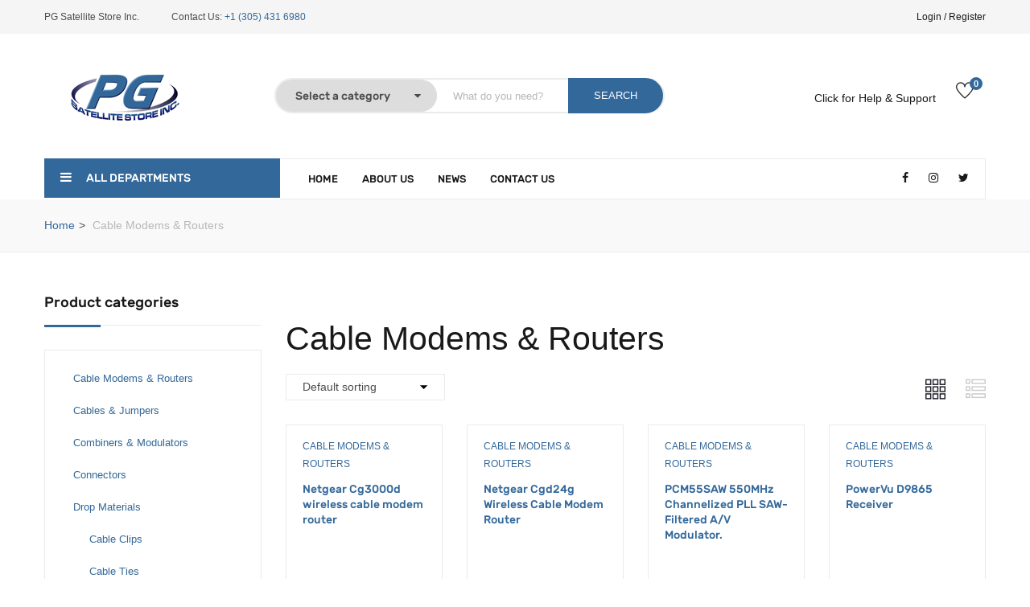

--- FILE ---
content_type: text/html; charset=UTF-8
request_url: https://pgsatellite.com/category/cable-modems-routers/
body_size: 26297
content:
<!DOCTYPE html><html lang="en-US" class="no-js"><head><script data-no-optimize="1">var litespeed_docref=sessionStorage.getItem("litespeed_docref");litespeed_docref&&(Object.defineProperty(document,"referrer",{get:function(){return litespeed_docref}}),sessionStorage.removeItem("litespeed_docref"));</script> <meta charset="UTF-8"><meta name="viewport" content="width=device-width"><link rel="profile" href="http://gmpg.org/xfn/11"><link rel="pingback" href="https://pgsatellite.com/xmlrpc.php"> <script type="litespeed/javascript">document.documentElement.className=document.documentElement.className+' yes-js js_active js'</script> <title>Cable Modems &amp; Routers &#8211; PG Satellite</title><meta name='robots' content='max-image-preview:large' /> <script type="litespeed/javascript">window._wca=window._wca||[]</script> <link rel='dns-prefetch' href='//maps.google.com' /><link rel='dns-prefetch' href='//stats.wp.com' /><link rel='dns-prefetch' href='//fonts.googleapis.com' /><link rel='preconnect' href='https://fonts.gstatic.com' crossorigin /><link rel="alternate" type="application/rss+xml" title="PG Satellite &raquo; Feed" href="https://pgsatellite.com/feed/" /><link rel="alternate" type="application/rss+xml" title="PG Satellite &raquo; Comments Feed" href="https://pgsatellite.com/comments/feed/" /><link rel="alternate" type="application/rss+xml" title="PG Satellite &raquo; Cable Modems &amp; Routers Category Feed" href="https://pgsatellite.com/category/cable-modems-routers/feed/" /><style id='wp-img-auto-sizes-contain-inline-css' type='text/css'>img:is([sizes=auto i],[sizes^="auto," i]){contain-intrinsic-size:3000px 1500px}
/*# sourceURL=wp-img-auto-sizes-contain-inline-css */</style><link data-optimized="2" rel="stylesheet" href="https://pgsatellite.com/wp-content/litespeed/css/7edd1924e7d9e3b4b99e2dd6d99840af.css?ver=8dd7d" /><style id='global-styles-inline-css' type='text/css'>:root{--wp--preset--aspect-ratio--square: 1;--wp--preset--aspect-ratio--4-3: 4/3;--wp--preset--aspect-ratio--3-4: 3/4;--wp--preset--aspect-ratio--3-2: 3/2;--wp--preset--aspect-ratio--2-3: 2/3;--wp--preset--aspect-ratio--16-9: 16/9;--wp--preset--aspect-ratio--9-16: 9/16;--wp--preset--color--black: #000000;--wp--preset--color--cyan-bluish-gray: #abb8c3;--wp--preset--color--white: #ffffff;--wp--preset--color--pale-pink: #f78da7;--wp--preset--color--vivid-red: #cf2e2e;--wp--preset--color--luminous-vivid-orange: #ff6900;--wp--preset--color--luminous-vivid-amber: #fcb900;--wp--preset--color--light-green-cyan: #7bdcb5;--wp--preset--color--vivid-green-cyan: #00d084;--wp--preset--color--pale-cyan-blue: #8ed1fc;--wp--preset--color--vivid-cyan-blue: #0693e3;--wp--preset--color--vivid-purple: #9b51e0;--wp--preset--gradient--vivid-cyan-blue-to-vivid-purple: linear-gradient(135deg,rgb(6,147,227) 0%,rgb(155,81,224) 100%);--wp--preset--gradient--light-green-cyan-to-vivid-green-cyan: linear-gradient(135deg,rgb(122,220,180) 0%,rgb(0,208,130) 100%);--wp--preset--gradient--luminous-vivid-amber-to-luminous-vivid-orange: linear-gradient(135deg,rgb(252,185,0) 0%,rgb(255,105,0) 100%);--wp--preset--gradient--luminous-vivid-orange-to-vivid-red: linear-gradient(135deg,rgb(255,105,0) 0%,rgb(207,46,46) 100%);--wp--preset--gradient--very-light-gray-to-cyan-bluish-gray: linear-gradient(135deg,rgb(238,238,238) 0%,rgb(169,184,195) 100%);--wp--preset--gradient--cool-to-warm-spectrum: linear-gradient(135deg,rgb(74,234,220) 0%,rgb(151,120,209) 20%,rgb(207,42,186) 40%,rgb(238,44,130) 60%,rgb(251,105,98) 80%,rgb(254,248,76) 100%);--wp--preset--gradient--blush-light-purple: linear-gradient(135deg,rgb(255,206,236) 0%,rgb(152,150,240) 100%);--wp--preset--gradient--blush-bordeaux: linear-gradient(135deg,rgb(254,205,165) 0%,rgb(254,45,45) 50%,rgb(107,0,62) 100%);--wp--preset--gradient--luminous-dusk: linear-gradient(135deg,rgb(255,203,112) 0%,rgb(199,81,192) 50%,rgb(65,88,208) 100%);--wp--preset--gradient--pale-ocean: linear-gradient(135deg,rgb(255,245,203) 0%,rgb(182,227,212) 50%,rgb(51,167,181) 100%);--wp--preset--gradient--electric-grass: linear-gradient(135deg,rgb(202,248,128) 0%,rgb(113,206,126) 100%);--wp--preset--gradient--midnight: linear-gradient(135deg,rgb(2,3,129) 0%,rgb(40,116,252) 100%);--wp--preset--font-size--small: 13px;--wp--preset--font-size--medium: 20px;--wp--preset--font-size--large: 36px;--wp--preset--font-size--x-large: 42px;--wp--preset--spacing--20: 0.44rem;--wp--preset--spacing--30: 0.67rem;--wp--preset--spacing--40: 1rem;--wp--preset--spacing--50: 1.5rem;--wp--preset--spacing--60: 2.25rem;--wp--preset--spacing--70: 3.38rem;--wp--preset--spacing--80: 5.06rem;--wp--preset--shadow--natural: 6px 6px 9px rgba(0, 0, 0, 0.2);--wp--preset--shadow--deep: 12px 12px 50px rgba(0, 0, 0, 0.4);--wp--preset--shadow--sharp: 6px 6px 0px rgba(0, 0, 0, 0.2);--wp--preset--shadow--outlined: 6px 6px 0px -3px rgb(255, 255, 255), 6px 6px rgb(0, 0, 0);--wp--preset--shadow--crisp: 6px 6px 0px rgb(0, 0, 0);}:where(.is-layout-flex){gap: 0.5em;}:where(.is-layout-grid){gap: 0.5em;}body .is-layout-flex{display: flex;}.is-layout-flex{flex-wrap: wrap;align-items: center;}.is-layout-flex > :is(*, div){margin: 0;}body .is-layout-grid{display: grid;}.is-layout-grid > :is(*, div){margin: 0;}:where(.wp-block-columns.is-layout-flex){gap: 2em;}:where(.wp-block-columns.is-layout-grid){gap: 2em;}:where(.wp-block-post-template.is-layout-flex){gap: 1.25em;}:where(.wp-block-post-template.is-layout-grid){gap: 1.25em;}.has-black-color{color: var(--wp--preset--color--black) !important;}.has-cyan-bluish-gray-color{color: var(--wp--preset--color--cyan-bluish-gray) !important;}.has-white-color{color: var(--wp--preset--color--white) !important;}.has-pale-pink-color{color: var(--wp--preset--color--pale-pink) !important;}.has-vivid-red-color{color: var(--wp--preset--color--vivid-red) !important;}.has-luminous-vivid-orange-color{color: var(--wp--preset--color--luminous-vivid-orange) !important;}.has-luminous-vivid-amber-color{color: var(--wp--preset--color--luminous-vivid-amber) !important;}.has-light-green-cyan-color{color: var(--wp--preset--color--light-green-cyan) !important;}.has-vivid-green-cyan-color{color: var(--wp--preset--color--vivid-green-cyan) !important;}.has-pale-cyan-blue-color{color: var(--wp--preset--color--pale-cyan-blue) !important;}.has-vivid-cyan-blue-color{color: var(--wp--preset--color--vivid-cyan-blue) !important;}.has-vivid-purple-color{color: var(--wp--preset--color--vivid-purple) !important;}.has-black-background-color{background-color: var(--wp--preset--color--black) !important;}.has-cyan-bluish-gray-background-color{background-color: var(--wp--preset--color--cyan-bluish-gray) !important;}.has-white-background-color{background-color: var(--wp--preset--color--white) !important;}.has-pale-pink-background-color{background-color: var(--wp--preset--color--pale-pink) !important;}.has-vivid-red-background-color{background-color: var(--wp--preset--color--vivid-red) !important;}.has-luminous-vivid-orange-background-color{background-color: var(--wp--preset--color--luminous-vivid-orange) !important;}.has-luminous-vivid-amber-background-color{background-color: var(--wp--preset--color--luminous-vivid-amber) !important;}.has-light-green-cyan-background-color{background-color: var(--wp--preset--color--light-green-cyan) !important;}.has-vivid-green-cyan-background-color{background-color: var(--wp--preset--color--vivid-green-cyan) !important;}.has-pale-cyan-blue-background-color{background-color: var(--wp--preset--color--pale-cyan-blue) !important;}.has-vivid-cyan-blue-background-color{background-color: var(--wp--preset--color--vivid-cyan-blue) !important;}.has-vivid-purple-background-color{background-color: var(--wp--preset--color--vivid-purple) !important;}.has-black-border-color{border-color: var(--wp--preset--color--black) !important;}.has-cyan-bluish-gray-border-color{border-color: var(--wp--preset--color--cyan-bluish-gray) !important;}.has-white-border-color{border-color: var(--wp--preset--color--white) !important;}.has-pale-pink-border-color{border-color: var(--wp--preset--color--pale-pink) !important;}.has-vivid-red-border-color{border-color: var(--wp--preset--color--vivid-red) !important;}.has-luminous-vivid-orange-border-color{border-color: var(--wp--preset--color--luminous-vivid-orange) !important;}.has-luminous-vivid-amber-border-color{border-color: var(--wp--preset--color--luminous-vivid-amber) !important;}.has-light-green-cyan-border-color{border-color: var(--wp--preset--color--light-green-cyan) !important;}.has-vivid-green-cyan-border-color{border-color: var(--wp--preset--color--vivid-green-cyan) !important;}.has-pale-cyan-blue-border-color{border-color: var(--wp--preset--color--pale-cyan-blue) !important;}.has-vivid-cyan-blue-border-color{border-color: var(--wp--preset--color--vivid-cyan-blue) !important;}.has-vivid-purple-border-color{border-color: var(--wp--preset--color--vivid-purple) !important;}.has-vivid-cyan-blue-to-vivid-purple-gradient-background{background: var(--wp--preset--gradient--vivid-cyan-blue-to-vivid-purple) !important;}.has-light-green-cyan-to-vivid-green-cyan-gradient-background{background: var(--wp--preset--gradient--light-green-cyan-to-vivid-green-cyan) !important;}.has-luminous-vivid-amber-to-luminous-vivid-orange-gradient-background{background: var(--wp--preset--gradient--luminous-vivid-amber-to-luminous-vivid-orange) !important;}.has-luminous-vivid-orange-to-vivid-red-gradient-background{background: var(--wp--preset--gradient--luminous-vivid-orange-to-vivid-red) !important;}.has-very-light-gray-to-cyan-bluish-gray-gradient-background{background: var(--wp--preset--gradient--very-light-gray-to-cyan-bluish-gray) !important;}.has-cool-to-warm-spectrum-gradient-background{background: var(--wp--preset--gradient--cool-to-warm-spectrum) !important;}.has-blush-light-purple-gradient-background{background: var(--wp--preset--gradient--blush-light-purple) !important;}.has-blush-bordeaux-gradient-background{background: var(--wp--preset--gradient--blush-bordeaux) !important;}.has-luminous-dusk-gradient-background{background: var(--wp--preset--gradient--luminous-dusk) !important;}.has-pale-ocean-gradient-background{background: var(--wp--preset--gradient--pale-ocean) !important;}.has-electric-grass-gradient-background{background: var(--wp--preset--gradient--electric-grass) !important;}.has-midnight-gradient-background{background: var(--wp--preset--gradient--midnight) !important;}.has-small-font-size{font-size: var(--wp--preset--font-size--small) !important;}.has-medium-font-size{font-size: var(--wp--preset--font-size--medium) !important;}.has-large-font-size{font-size: var(--wp--preset--font-size--large) !important;}.has-x-large-font-size{font-size: var(--wp--preset--font-size--x-large) !important;}
/*# sourceURL=global-styles-inline-css */</style><style id='classic-theme-styles-inline-css' type='text/css'>/*! This file is auto-generated */
.wp-block-button__link{color:#fff;background-color:#32373c;border-radius:9999px;box-shadow:none;text-decoration:none;padding:calc(.667em + 2px) calc(1.333em + 2px);font-size:1.125em}.wp-block-file__button{background:#32373c;color:#fff;text-decoration:none}
/*# sourceURL=/wp-includes/css/classic-themes.min.css */</style><style id='woof-inline-css' type='text/css'>.woof_products_top_panel li span, .woof_products_top_panel2 li span{background: url(https://pgsatellite.com/wp-content/plugins/woocommerce-products-filter/img/delete.png);background-size: 14px 14px;background-repeat: no-repeat;background-position: right;}
.woof_edit_view{
                    display: none;
                }
/*# sourceURL=woof-inline-css */</style><style id='woocommerce-layout-inline-css' type='text/css'>.infinite-scroll .woocommerce-pagination {
		display: none;
	}
/*# sourceURL=woocommerce-layout-inline-css */</style><style id='woocommerce-inline-inline-css' type='text/css'>.woocommerce form .form-row .required { visibility: visible; }
/*# sourceURL=woocommerce-inline-inline-css */</style><style id='yith-wcwl-main-inline-css' type='text/css'>:root { --rounded-corners-radius: 16px; --add-to-cart-rounded-corners-radius: 16px; --color-headers-background: #F4F4F4; --feedback-duration: 3s } 
 :root { --rounded-corners-radius: 16px; --add-to-cart-rounded-corners-radius: 16px; --color-headers-background: #F4F4F4; --feedback-duration: 3s } 
/*# sourceURL=yith-wcwl-main-inline-css */</style><style id='font-awesome-inline-css' type='text/css'>[data-font="FontAwesome"]:before {font-family: 'FontAwesome' !important;content: attr(data-icon) !important;speak: none !important;font-weight: normal !important;font-variant: normal !important;text-transform: none !important;line-height: 1 !important;font-style: normal !important;-webkit-font-smoothing: antialiased !important;-moz-osx-font-smoothing: grayscale !important;}
/*# sourceURL=font-awesome-inline-css */</style><style id='yozi-template-inline-css' type='text/css'>h1, h2, h3, h4, h5, h6, .widget-title,.widgettitle{font-family:'Open Sans',sans-serif;}/* Second Font */body{font-family:'Poppins',sans-serif;}/* seting background main */.nav-tabs.style_center.st_thin > li > a::before,.nav-tabs.style_center.st_big > li > a::before,.product-block.grid-item-2 .quickview:hover,.product-block.grid-deal .progress .progress-bar,.wpb-js-composer .vc_tta.vc_general.vc_tta-accordion .vc_active .vc_tta-panel-title::before,.detail-post .entry-tags-list a:hover, .detail-post .entry-tags-list a:active,.apus-pagination > span:hover, .apus-pagination > span.current, .apus-pagination > a:hover, .apus-pagination > a.current,.tabs-v1 .nav-tabs li:focus > a:focus, .tabs-v1 .nav-tabs li:focus > a:hover, .tabs-v1 .nav-tabs li:focus > a, .tabs-v1 .nav-tabs li:hover > a:focus, .tabs-v1 .nav-tabs li:hover > a:hover, .tabs-v1 .nav-tabs li:hover > a, .tabs-v1 .nav-tabs li.active > a:focus, .tabs-v1 .nav-tabs li.active > a:hover, .tabs-v1 .nav-tabs li.active > a,.woocommerce .widget_price_filter .ui-slider .ui-slider-handle,.woocommerce .widget_price_filter .ui-slider .ui-slider-range,.widget-social .social a:hover, .widget-social .social a:active, .widget-social .social a:focus,.tab-product.nav-tabs > li > a::before,.mini-cart .count, .wishlist-icon .count,.slick-carousel .slick-dots li.slick-active button,.widget .widget-title::before, .widget .widgettitle::before, .widget .widget-heading::before,.bg-theme{background-color: #33689a ;}/* setting color*/.grid-v3 .woosc-added,.product-block.grid .woosc-btn,.product-block.grid .woosw-btn,table.woosw-items .woosw-item--price,.grid-v3 .woosw-added,.product-block-list .woosw-btn:hover,.product-block-list .woosw-btn:focus,.product-block-list .woosw-added,.nav-tabs.style_center > li:hover > a,.product-block.grid-item-2 .quickview,.woocommerce-widget-layered-nav-list .woocommerce-widget-layered-nav-list__item .count,.shop-list-smallest .name a:hover, .shop-list-smallest .name a:active,.detail-post .apus-social-share a:hover, .detail-post .apus-social-share a:active,.woocommerce div.product form.cart .group_table .price, .woocommerce div.product form.cart .group_table .price ins,.woocommerce div.product .product_title,.product-categories li.current-cat-parent > a, .product-categories li.current-cat > a, .product-categories li:hover > a,.woocommerce ul.product_list_widget .product-title a,.woocommerce ul.product_list_widget .woocommerce-Price-amount,.widget_apus_vertical_menu.darken .apus-vertical-menu > li.active > a, .widget_apus_vertical_menu.darken .apus-vertical-menu > li:hover > a,.banner-countdown-widget.dark .title strong,.nav-tabs.style_center > li.active > a,.post-layout .categories a,.widget-categorybanner .category-wrapper:hover .title,.mini-cart:hover, .mini-cart:active, .wishlist-icon:hover, .wishlist-icon:active,.woocommerce div.product p.price, .woocommerce div.product span.price,a:hover,a:active,a:focus,.btn-link{color: #33689a;}/* setting border color*/.shop-list-small:hover:not(.shop-list-smallest),.wpb-js-composer .vc_tta-color-grey.vc_tta-style-classic .vc_active .vc_tta-panel-heading .vc_tta-controls-icon::after, .wpb-js-composer .vc_tta-color-grey.vc_tta-style-classic .vc_active .vc_tta-panel-heading .vc_tta-controls-icon::before, .wpb-js-composer .vc_tta-color-grey.vc_tta-style-classic .vc_tta-controls-icon::after, .wpb-js-composer .vc_tta-color-grey.vc_tta-style-classic .vc_tta-controls-icon::before,.detail-post .entry-tags-list a:hover, .detail-post .entry-tags-list a:active,blockquote,.apus-pagination > span:hover, .apus-pagination > span.current, .apus-pagination > a:hover, .apus-pagination > a.current,.details-product .apus-woocommerce-product-gallery-thumbs .slick-slide:hover .thumbs-inner, .details-product .apus-woocommerce-product-gallery-thumbs .slick-slide:active .thumbs-inner, .details-product .apus-woocommerce-product-gallery-thumbs .slick-slide.slick-current .thumbs-inner,body.skin-dark .product-block.grid .groups-button,.widget_apus_vertical_menu .apus-vertical-menu > li.active > a, .widget_apus_vertical_menu .apus-vertical-menu > li:hover > a,body.skin-dark .product-block.grid:hover,body.skin-dark .product-block.grid:hover .metas,.banner-countdown-widget .times > div,.widget-social .social a:hover, .widget-social .social a:active, .widget-social .social a:focus,.border-theme{border-color: #33689a !important;}.product-block.grid-item-2 .quickview:hover,.product-block.grid-deal{border-color: #33689a;}table.woosc_table .tr-price td,body.skin-dark .product-block .product-cats a,.widget-banner.banner-dark .title strong,.text-theme{color: #33689a !important;}.widget-banner.banner-dark .image-wrapper{outline:5px solid #33689a;}/* check button color */.product-block-list .add-cart a.button,body.skin-dark .product-block.grid .yith-wcwl-add-to-wishlist a, body.skin-dark .product-block.grid .compare:before,.product-block.grid .yith-wcwl-add-to-wishlist a,.product-block.grid .compare:before,.btn-theme.btn-outline{color: #33689a;}/* check second background color */table.woosw-items .add-cart a,table.woosc_table .add-cart a,.woosw-actions #woosw_copy_btn,body.skin-dark .product-block.grid .yith-wcwl-add-to-wishlist a:not(.add_to_wishlist),.product-block.grid .yith-wcwl-add-to-wishlist a:not(.add_to_wishlist),body.skin-dark .product-block.grid .compare.added::before,.product-block.grid .compare.added::before,.woocommerce #respond input#submit,.groups-button .add-cart .added_to_cart,.woocommerce a.button,.add-fix-top,.btn-theme{background-color: #33689a;}/* check second border color */table.woosw-items .add-cart a,table.woosc_table .add-cart a,.woosw-actions #woosw_copy_btn,body.skin-dark .product-block.grid .yith-wcwl-add-to-wishlist a:not(.add_to_wishlist),.product-block.grid .yith-wcwl-add-to-wishlist a:not(.add_to_wishlist),body.skin-dark .product-block.grid .compare.added::before,.product-block.grid .compare.added::before,.product-block-list .add-cart a.button,.woocommerce #respond input#submit,body.skin-dark .product-block.grid .yith-wcwl-add-to-wishlist a, body.skin-dark .product-block.grid .compare:before,.groups-button .add-cart .added_to_cart,.btn-outline.btn-theme,.btn-theme{border-color: #33689a;}.text-theme-second{color: #2688cc;}/* check second background color */table.woosw-items .add-cart a:hover,table.woosw-items .add-cart a:focus,table.woosc_table .add-cart a:hover,table.woosc_table .add-cart a:focus,.product-block.grid .woosc-btn:hover,.product-block.grid .woosc-btn:focus,.product-block.grid .woosc-added,.woosw-actions #woosw_copy_btn:hover,.woosw-actions #woosw_copy_btn:focus,.product-block.grid .woosw-btn:hover,.product-block.grid .woosw-btn:focus,.product-block.grid .woosw-added,.product-block.grid-item-2 .quickview:hover,.product-block-list .add-cart a.button:hover,.product-block-list .add-cart a.button:active,.product-block-list .add-cart a.button:focus,.woocommerce #respond input#submit:hover,.woocommerce #respond input#submit:active,.woocommerce #respond input#submit:focus,.groups-button .add-cart .added_to_cart:hover,.groups-button .add-cart .added_to_cart:active,.groups-button .add-cart .added_to_cart:focus,.woocommerce a.button:hover,.woocommerce a.button:active,.woocommerce a.button:focus,.woocommerce a.button.active,.product-block.grid .yith-wcwl-add-to-wishlist a:hover,.product-block.grid .compare:hover::before,.add-fix-top:focus, .add-fix-top:active, .add-fix-top:hover,.btn-theme.btn-outline:hover, .btn-outline.viewmore-products-btn:hover, .btn-theme.btn-outline:active, .btn-outline.viewmore-products-btn:active,.btn-theme:hover, .btn-theme:focus, .btn-theme:active, .btn-theme.active, .open > .btn-theme.dropdown-toggle{background-color: #2688cc;}table.woosw-items .add-cart a:hover,table.woosw-items .add-cart a:focus,table.woosc_table .add-cart a:hover,table.woosc_table .add-cart a:focus,.product-block.grid .woosc-btn:hover,.product-block.grid .woosc-btn:focus,.product-block.grid .woosc-added,.woosw-actions #woosw_copy_btn:hover,.woosw-actions #woosw_copy_btn:focus,.product-block.grid .woosw-btn:hover,.product-block.grid .woosw-btn:focus,.product-block.grid .woosw-added,.product-block.grid-item-2 .quickview:hover,.product-block-list .add-cart a.button:hover,.product-block-list .add-cart a.button:active,.product-block-list .add-cart a.button:focus,.woocommerce #respond input#submit:hover,.woocommerce #respond input#submit:focus,.woocommerce #respond input#submit:active,.groups-button .add-cart .added_to_cart:hover,.groups-button .add-cart .added_to_cart:active,.groups-button .add-cart .added_to_cart:focus,.woocommerce a.button:hover,.woocommerce a.button:active,.woocommerce a.button:focus,.woocommerce a.button.active,.product-block.grid .yith-wcwl-add-to-wishlist a:hover,.product-block.grid .compare:hover::before,.btn-theme.btn-outline:hover, .btn-outline.viewmore-products-btn:hover, .btn-theme.btn-outline:active, .btn-outline.viewmore-products-btn:active,.btn-theme:hover, .btn-theme:focus, .btn-theme:active, .btn-theme.active{border-color: #2688cc;}.product-block-list .add-cart a.button:hover,.product-block-list .add-cart a.button:active,.product-block-list .add-cart a.button:focus,.product-block.grid .yith-wcwl-add-to-wishlist a:hover,.product-block.grid .compare:hover::before{color:#fff;}/***************************************************************//* Top Bar *****************************************************//***************************************************************//* Top Bar Backgound */#apus-topbar {}/* Top Bar Color *//* Top Bar Link Color *//***************************************************************//* Header *****************************************************//***************************************************************//* Header Backgound */.header_transparent #apus-header .sticky-header .header-inner,#apus-header .header-inner,#apus-header {}/* Header Color *//* Header Link Color *//* Header Link Color Active *//* Menu Link Color *//* Menu Link Color Active */.navbar-nav.megamenu > li:hover > a,.navbar-nav.megamenu > li.active > a,.navbar-nav.megamenu > li > a:hover,.navbar-nav.megamenu > li > a:active{color: #33689a !important;}.navbar-nav.megamenu > li.active > a,.navbar-nav.megamenu > li:hover > a{border-color: #33689a !important;}/***************************************************************//* Main Content *****************************************************//***************************************************************//*  Backgound */#apus-main-content {}/* main_content Color */#apus-main-content {color: #262626;}.woocommerce ul.product_list_widget,.widget-service,.details-product .apus-woocommerce-product-gallery-thumbs .slick-slide .thumbs-inner,.tabs-v1 .tab-content > div,.woocommerce ul.product_list_widget li,.service-item,.details-product .apus-woocommerce-product-gallery-wrapper,.product-categories {border-color: #eaeaea;}/* main_content Link Color */#apus-main-content a:not([class]) {color: #33689a;}/* main_content Link Color Hover*/#apus-main-content a:not([class]):hover,#apus-main-content a:not([class]):active, #apus-main-content a:not([class]):focus {color: #2688cc;}/***************************************************************//* Footer *****************************************************//***************************************************************//* Footer Backgound */#apus-footer {}/* Footer Heading Color*/#apus-footer h1, #apus-footer h2, #apus-footer h3, #apus-footer h4, #apus-footer h5, #apus-footer h6 ,#apus-footer .widget-title {color: #33689a !important;}/* Footer Color *//* Footer Link Color *//* Footer Link Color Hover*/#apus-footer a:hover {color: #33689a;}/***************************************************************//* Copyright *****************************************************//***************************************************************//* Copyright Backgound */.apus-copyright {}/* Footer Color *//* Footer Link Color *//* Footer Link Color Hover*//* Woocommerce Breadcrumbs */
/*# sourceURL=yozi-template-inline-css */</style><link rel="preload" as="style" href="https://fonts.googleapis.com/css?family=Open%20Sans:300,400,500,600,700,800,300italic,400italic,500italic,600italic,700italic,800italic%7CPoppins:100,200,300,400,500,600,700,800,900,100italic,200italic,300italic,400italic,500italic,600italic,700italic,800italic,900italic&#038;subset=latin&#038;display=swap&#038;ver=1739471076" /><noscript><link rel="stylesheet" href="https://fonts.googleapis.com/css?family=Open%20Sans:300,400,500,600,700,800,300italic,400italic,500italic,600italic,700italic,800italic%7CPoppins:100,200,300,400,500,600,700,800,900,100italic,200italic,300italic,400italic,500italic,600italic,700italic,800italic,900italic&#038;subset=latin&#038;display=swap&#038;ver=1739471076" /></noscript> <script type="text/template" id="tmpl-variation-template"><div class="woocommerce-variation-description">{{{ data.variation.variation_description }}}</div>
	<div class="woocommerce-variation-price">{{{ data.variation.price_html }}}</div>
	<div class="woocommerce-variation-availability">{{{ data.variation.availability_html }}}</div></script> <script type="text/template" id="tmpl-unavailable-variation-template"><p role="alert">Sorry, this product is unavailable. Please choose a different combination.</p></script> <script type="litespeed/javascript" data-src="https://pgsatellite.com/wp-includes/js/jquery/jquery.min.js" id="jquery-core-js"></script> <script id="wc-add-to-cart-js-extra" type="litespeed/javascript">var wc_add_to_cart_params={"ajax_url":"/wp-admin/admin-ajax.php","wc_ajax_url":"/?wc-ajax=%%endpoint%%","i18n_view_cart":"View cart","cart_url":"https://pgsatellite.com/cart/","is_cart":"","cart_redirect_after_add":"no"}</script> <script id="woocommerce-js-extra" type="litespeed/javascript">var woocommerce_params={"ajax_url":"/wp-admin/admin-ajax.php","wc_ajax_url":"/?wc-ajax=%%endpoint%%","i18n_password_show":"Show password","i18n_password_hide":"Hide password"}</script> <script id="xs_front_main_js-js-extra" type="litespeed/javascript">var rest_config={"rest_url":"https://pgsatellite.com/wp-json/","nonce":"ae3af11286","insta_enabled":""}</script> <script id="xs_social_custom-js-extra" type="litespeed/javascript">var rest_api_conf={"siteurl":"https://pgsatellite.com","nonce":"ae3af11286","root":"https://pgsatellite.com/wp-json/"};var wsluFrontObj={"resturl":"https://pgsatellite.com/wp-json/","rest_nonce":"ae3af11286"}</script> <script type="litespeed/javascript" data-src="//maps.google.com/maps/api/js?key=+AIzaSyA4Cb7URNKeoN6BBai-X8g7Uw3IH-rxP_Y&amp;ver=6.9" id="google-maps-api-js"></script> <script type="text/javascript" src="https://stats.wp.com/s-202604.js" id="woocommerce-analytics-js" defer="defer" data-wp-strategy="defer"></script> <script id="wp-util-js-extra" type="litespeed/javascript">var _wpUtilSettings={"ajax":{"url":"/wp-admin/admin-ajax.php"}}</script> <script id="wc-add-to-cart-variation-js-extra" type="litespeed/javascript">var wc_add_to_cart_variation_params={"wc_ajax_url":"/?wc-ajax=%%endpoint%%","i18n_no_matching_variations_text":"Sorry, no products matched your selection. Please choose a different combination.","i18n_make_a_selection_text":"Please select some product options before adding this product to your cart.","i18n_unavailable_text":"Sorry, this product is unavailable. Please choose a different combination.","i18n_reset_alert_text":"Your selection has been reset. Please select some product options before adding this product to your cart."}</script> <script id="sib-front-js-js-extra" type="litespeed/javascript">var sibErrMsg={"invalidMail":"Please fill out valid email address","requiredField":"Please fill out required fields","invalidDateFormat":"Please fill out valid date format","invalidSMSFormat":"Please fill out valid phone number"};var ajax_sib_front_object={"ajax_url":"https://pgsatellite.com/wp-admin/admin-ajax.php","ajax_nonce":"9538544366","flag_url":"https://pgsatellite.com/wp-content/plugins/mailin/img/flags/"}</script> <script></script><link rel="https://api.w.org/" href="https://pgsatellite.com/wp-json/" /><link rel="alternate" title="JSON" type="application/json" href="https://pgsatellite.com/wp-json/wp/v2/product_cat/260" /><link rel="EditURI" type="application/rsd+xml" title="RSD" href="https://pgsatellite.com/xmlrpc.php?rsd" /><meta name="generator" content="WordPress 6.9" /><meta name="generator" content="WooCommerce 10.4.3" /><meta name="generator" content="Redux 4.4.17" /><style>img#wpstats{display:none}</style><noscript><style>.woocommerce-product-gallery{ opacity: 1 !important; }</style></noscript><link rel="icon" href="https://pgsatellite.com/wp-content/uploads/2020/03/favicon.png" type="image/png"/><link rel="apple-touch-icon" href="https://pgsatellite.com/wp-content/uploads/2020/03/favicon-1.png" /><meta name="generator" content="Powered by WPBakery Page Builder - drag and drop page builder for WordPress."/><meta name="generator" content="Powered by Slider Revolution 6.7.23 - responsive, Mobile-Friendly Slider Plugin for WordPress with comfortable drag and drop interface." /> <script type="litespeed/javascript">function setREVStartSize(e){window.RSIW=window.RSIW===undefined?window.innerWidth:window.RSIW;window.RSIH=window.RSIH===undefined?window.innerHeight:window.RSIH;try{var pw=document.getElementById(e.c).parentNode.offsetWidth,newh;pw=pw===0||isNaN(pw)||(e.l=="fullwidth"||e.layout=="fullwidth")?window.RSIW:pw;e.tabw=e.tabw===undefined?0:parseInt(e.tabw);e.thumbw=e.thumbw===undefined?0:parseInt(e.thumbw);e.tabh=e.tabh===undefined?0:parseInt(e.tabh);e.thumbh=e.thumbh===undefined?0:parseInt(e.thumbh);e.tabhide=e.tabhide===undefined?0:parseInt(e.tabhide);e.thumbhide=e.thumbhide===undefined?0:parseInt(e.thumbhide);e.mh=e.mh===undefined||e.mh==""||e.mh==="auto"?0:parseInt(e.mh,0);if(e.layout==="fullscreen"||e.l==="fullscreen")
newh=Math.max(e.mh,window.RSIH);else{e.gw=Array.isArray(e.gw)?e.gw:[e.gw];for(var i in e.rl)if(e.gw[i]===undefined||e.gw[i]===0)e.gw[i]=e.gw[i-1];e.gh=e.el===undefined||e.el===""||(Array.isArray(e.el)&&e.el.length==0)?e.gh:e.el;e.gh=Array.isArray(e.gh)?e.gh:[e.gh];for(var i in e.rl)if(e.gh[i]===undefined||e.gh[i]===0)e.gh[i]=e.gh[i-1];var nl=new Array(e.rl.length),ix=0,sl;e.tabw=e.tabhide>=pw?0:e.tabw;e.thumbw=e.thumbhide>=pw?0:e.thumbw;e.tabh=e.tabhide>=pw?0:e.tabh;e.thumbh=e.thumbhide>=pw?0:e.thumbh;for(var i in e.rl)nl[i]=e.rl[i]<window.RSIW?0:e.rl[i];sl=nl[0];for(var i in nl)if(sl>nl[i]&&nl[i]>0){sl=nl[i];ix=i}
var m=pw>(e.gw[ix]+e.tabw+e.thumbw)?1:(pw-(e.tabw+e.thumbw))/(e.gw[ix]);newh=(e.gh[ix]*m)+(e.tabh+e.thumbh)}
var el=document.getElementById(e.c);if(el!==null&&el)el.style.height=newh+"px";el=document.getElementById(e.c+"_wrapper");if(el!==null&&el){el.style.height=newh+"px";el.style.display="block"}}catch(e){console.log("Failure at Presize of Slider:"+e)}}</script> <noscript><style>.wpb_animate_when_almost_visible { opacity: 1; }</style></noscript><style id='rs-plugin-settings-inline-css' type='text/css'>#rs-demo-id {}
/*# sourceURL=rs-plugin-settings-inline-css */</style></head><body class="archive tax-product_cat term-cable-modems-routers term-260 wp-embed-responsive wp-theme-yozi theme-yozi woocommerce woocommerce-page woocommerce-no-js image-lazy-loading light wpb-js-composer js-comp-ver-8.1 vc_responsive"><div id="wrapper-container" class="wrapper-container"><nav id="navbar-offcanvas" class="navbar hidden-lg hidden-md" role="navigation"><ul><li id="menu-item-5292" class="menu-item-5292"><a href="https://pgsatellite.com/">Home</a></li><li id="menu-item-5295" class="menu-item-5295"><a href="https://pgsatellite.com/about-us/">About Us</a></li><li id="menu-item-5296" class="menu-item-5296"><a href="https://pgsatellite.com/blog/">News</a></li><li id="menu-item-5298" class="menu-item-5298"><a href="https://pgsatellite.com/contact-us/">Contact Us</a></li><li>
<a class="login" href="https://pgsatellite.com/my-account/" title="Sign in">Login</a></li><li>
<a class="register" href="https://pgsatellite.com/my-account/" title="Register">Register</a></li><li class="topbar-left-wrapper"><div class="topbar-left"><aside class="widget widget_text"><div class="textwidget"><div class="item">PG Satellite Store Inc.</div><div class="item">Contact Us:<span class="text-theme"> +1 (305) 431 6980</span></div></div></aside></div></li><li class="social-top">
<a href="https://www.facebook.com/PGSatelliteStoreInc/">
<i class="fa fa-facebook"></i>
</a>
<a href="https://www.instagram.com/PGSatellite">
<i class="fa fa-instagram"></i>
</a>
<a href="https://www.twitter.com/PGSatellite">
<i class="fa fa-twitter"></i>
</a></li></ul></nav><div id="apus-header-mobile" class="header-mobile hidden-lg hidden-md clearfix"><div class="container"><div class="row"><div class="table-visiable-dk"><div class="text-center col-xs-8"><div class="logo">
<a href="https://pgsatellite.com/" >
<img data-lazyloaded="1" src="[data-uri]" width="200" height="85" data-src="https://pgsatellite.com/wp-content/uploads/2020/03/PG_SATELLITE-web.png" alt="PG Satellite">
</a></div></div><div class="col-xs-3"><div class="pull-right">
<a class="wishlist-icon" href="https://pgsatellite.com/wishlist/" title="View Your Wishlist"><i class="ti-heart"></i>
<span class="count">0</span>
</a></div></div></div></div><div class="clearfix search-mobile"><div class="apus-search-form"><form action="https://pgsatellite.com/" method="get"><div class="input-group">
<input type="hidden" name="post_type" value="product" class="post_type" /><div class="twitter-typeahead">			  		<input type="text" placeholder="What do you need?" name="s" class="apus-search form-control  apus-autocompleate-input"/></div>				<span class="input-group-btn">
<button type="submit" class="btn btn-theme radius-0"><i class="fa fa-search"></i></button>
</span></div></form></div></div><div class="row"><div class="bottom-mobile clearfix"><div class="col-xs-3"><div class="box-left">
<a href="#navbar-offcanvas" class="btn btn-showmenu"><i class="fa fa-bars"></i></a></div></div><div class="col-xs-9"><h4 class="text-title text-right mobile-vertical-menu-title"><span>All Departments</span><i aria-hidden="true" class="fa fa-angle-down"></i></h4></div></div></div></div></div><div class="mobile-vertical-menu hidden-lg hidden-md" style="display: none;"><nav class="navbar navbar-offcanvas navbar-static" role="navigation"><div class="navbar-collapse navbar-offcanvas-collapse"><ul id="vertical-mobile-menu" class="nav navbar-nav"><li id="menu-item-5360" class="has-submenu menu-item-5360"><a href="https://pgsatellite.com/category/fttx/">FTTX</a> <span class="icon-toggle"><i class="fa fa-plus"></i></span><ul class="sub-menu"><li id="menu-item-5539" class="has-submenu menu-item-5539"><a href="https://pgsatellite.com/category/fttx/fttx-products/">FTTX Products</a> <span class="icon-toggle"><i class="fa fa-plus"></i></span><ul class="sub-menu"><li id="menu-item-5540" class="has-submenu menu-item-5540"><a href="https://pgsatellite.com/category/fttx/fttx-products/clousures/">Clousures</a> <span class="icon-toggle"><i class="fa fa-plus"></i></span><ul class="sub-menu"><li id="menu-item-5541" class="menu-item-5541"><a href="https://pgsatellite.com/category/fttx/fttx-products/clousures/fiber-splice-cabinets/">Fiber Splice Cabinets</a></li></ul></li><li id="menu-item-5542" class="has-submenu menu-item-5542"><a href="https://pgsatellite.com/category/fttx/fttx-products/fiber-management/">Fiber Management</a> <span class="icon-toggle"><i class="fa fa-plus"></i></span><ul class="sub-menu"><li id="menu-item-5543" class="menu-item-5543"><a href="https://pgsatellite.com/category/fttx/fttx-products/fiber-management/fiber-connectors/">Fiber connectors</a></li></ul></li><li id="menu-item-5544" class="has-submenu menu-item-5544"><a href="https://pgsatellite.com/category/fttx/fttx-products/fiber-optic/">Fiber Optic</a> <span class="icon-toggle"><i class="fa fa-plus"></i></span><ul class="sub-menu"><li id="menu-item-5545" class="has-submenu menu-item-5545"><a href="https://pgsatellite.com/category/fttx/fttx-products/fiber-optic/distribution-fiber/">Distribution Fiber</a> <span class="icon-toggle"><i class="fa fa-plus"></i></span><ul class="sub-menu"><li id="menu-item-5546" class="menu-item-5546"><a href="https://pgsatellite.com/category/fttx/fttx-products/fiber-optic/distribution-fiber/access-building-fiber/">Access Building Fiber</a></li><li id="menu-item-5547" class="menu-item-5547"><a href="https://pgsatellite.com/category/fttx/fttx-products/fiber-optic/distribution-fiber/adssdf/">ADSS(DF)</a></li><li id="menu-item-5548" class="menu-item-5548"><a href="https://pgsatellite.com/category/fttx/fttx-products/fiber-optic/distribution-fiber/air-blown-fiber/">Air blown Fiber</a></li><li id="menu-item-5549" class="menu-item-5549"><a href="https://pgsatellite.com/category/fttx/fttx-products/fiber-optic/distribution-fiber/armored-fiber/">Armored Fiber</a></li></ul></li><li id="menu-item-5550" class="menu-item-5550"><a href="https://pgsatellite.com/category/fttx/fttx-products/fiber-optic/drop-fiber/">Drop Fiber</a></li><li id="menu-item-5551" class="has-submenu menu-item-5551"><a href="https://pgsatellite.com/category/fttx/fttx-products/fiber-optic/feeder-fiber/">Feeder Fiber</a> <span class="icon-toggle"><i class="fa fa-plus"></i></span><ul class="sub-menu"><li id="menu-item-5552" class="menu-item-5552"><a href="https://pgsatellite.com/category/fttx/fttx-products/fiber-optic/feeder-fiber/adss/">ADSS</a></li></ul></li></ul></li><li id="menu-item-5553" class="menu-item-5553"><a href="https://pgsatellite.com/category/fttx/fttx-products/fttx-equipment/">FTTx Equipment</a></li><li id="menu-item-5554" class="menu-item-5554"><a href="https://pgsatellite.com/category/fttx/fttx-products/fttx-hardware/">FTTx Hardware</a></li></ul></li><li id="menu-item-5556" class="has-submenu menu-item-5556"><a href="https://pgsatellite.com/category/fttx/hfc-products/">HFC Products</a> <span class="icon-toggle"><i class="fa fa-plus"></i></span><ul class="sub-menu"><li id="menu-item-5563" class="has-submenu menu-item-5563"><a href="https://pgsatellite.com/category/fttx/hfc-products/taps-passives/">Taps &#038; Passives</a> <span class="icon-toggle"><i class="fa fa-plus"></i></span><ul class="sub-menu"><li id="menu-item-5565" class="menu-item-5565"><a href="https://pgsatellite.com/category/fttx/hfc-products/connectors/hardline-connectors/">Hardline Connectors</a></li><li id="menu-item-5566" class="menu-item-5566"><a href="https://pgsatellite.com/category/fttx/hfc-products/taps-passives/hard-line-passives/">Hard-Line Passives</a></li><li id="menu-item-5567" class="menu-item-5567"><a href="https://pgsatellite.com/category/fttx/hfc-products/taps-passives/hard-line-taps/">Hard-Line Taps</a></li></ul></li><li id="menu-item-5558" class="menu-item-5558"><a href="https://pgsatellite.com/category/fttx/hfc-products/amplifiers/">Amplifiers</a></li><li id="menu-item-5560" class="menu-item-5560"><a href="https://pgsatellite.com/category/fttx/hfc-products/connectors/">Connectors</a></li><li id="menu-item-5561" class="has-submenu menu-item-5561"><a href="https://pgsatellite.com/category/fttx/hfc-products/drop-materials/">Drop Materials</a> <span class="icon-toggle"><i class="fa fa-plus"></i></span><ul class="sub-menu"><li id="menu-item-5568" class="menu-item-5568"><a href="https://pgsatellite.com/category/fttx/hfc-products/drop-materials/cable-clips-drop-materials/">Cable Clips</a></li><li id="menu-item-5569" class="menu-item-5569"><a href="https://pgsatellite.com/category/fttx/hfc-products/drop-materials/cable-feed-through/">Cable Feed Through</a></li><li id="menu-item-5570" class="menu-item-5570"><a href="https://pgsatellite.com/category/fttx/hfc-products/drop-materials/cable-ties-drop-materials/">Cable Ties</a></li><li id="menu-item-5571" class="menu-item-5571"><a href="https://pgsatellite.com/category/fttx/hfc-products/drop-materials/clamps-drop-materials/">Clamps</a></li><li id="menu-item-5572" class="menu-item-5572"><a href="https://pgsatellite.com/category/fttx/hfc-products/drop-materials/seals/">Seals</a></li></ul></li><li id="menu-item-5562" class="menu-item-5562"><a href="https://pgsatellite.com/category/fttx/hfc-products/hardware/">Hardware</a></li><li id="menu-item-5564" class="has-submenu menu-item-5564"><a href="https://pgsatellite.com/category/fttx/hfc-products/transmission/">Transmission Equipment</a> <span class="icon-toggle"><i class="fa fa-plus"></i></span><ul class="sub-menu"><li id="menu-item-5579" class="menu-item-5579"><a href="https://pgsatellite.com/category/fttx/hfc-products/transmission/actives/">Actives</a></li></ul></li><li id="menu-item-5559" class="has-submenu menu-item-5559"><a href="https://pgsatellite.com/category/fttx/hfc-products/coaxial-cable/">Coaxial Cable</a> <span class="icon-toggle"><i class="fa fa-plus"></i></span><ul class="sub-menu"><li id="menu-item-5581" class="menu-item-5581"><a href="https://pgsatellite.com/category/fttx/hfc-products/coaxial-cable/drop-cable/">Drop Cable</a></li><li id="menu-item-5582" class="menu-item-5582"><a href="https://pgsatellite.com/category/fttx/hfc-products/coaxial-cable/hard-line-cable/">Hard Line Cable</a></li></ul></li></ul></li><li id="menu-item-5557" class="has-submenu menu-item-5557"><a href="https://pgsatellite.com/category/fttx/network-products/">Network Products</a> <span class="icon-toggle"><i class="fa fa-plus"></i></span><ul class="sub-menu"><li id="menu-item-5586" class="has-submenu menu-item-5586"><a href="https://pgsatellite.com/category/fttx/network-products/switches/">Switches</a> <span class="icon-toggle"><i class="fa fa-plus"></i></span><ul class="sub-menu"><li id="menu-item-5585" class="menu-item-5585"><a href="https://pgsatellite.com/category/fttx/network-products/switches/smb-switches/">SMB Switches</a></li><li id="menu-item-5587" class="menu-item-5587"><a href="https://pgsatellite.com/category/fttx/network-products/switches/campus-network-switches/">Campus Network Switches</a></li><li id="menu-item-5588" class="has-submenu menu-item-5588"><a href="https://pgsatellite.com/category/fttx/network-products/switches/data-center-switch/">Data Center Switch</a> <span class="icon-toggle"><i class="fa fa-plus"></i></span><ul class="sub-menu"><li id="menu-item-5590" class="menu-item-5590"><a href="https://pgsatellite.com/category/fttx/network-products/switches/data-center-switch/tor-switches/">TOR Switches</a></li></ul></li></ul></li><li id="menu-item-5593" class="menu-item-5593"><a href="https://pgsatellite.com/category/fttx/network-products/wifi-access-point/">Wifi Access Point</a></li></ul></li><li id="menu-item-5763" class="menu-item-5763"><a href="https://pgsatellite.com/category/fttx/fusion-splicers/">Fusion Splicers</a></li><li id="menu-item-5762" class="menu-item-5762"><a href="https://pgsatellite.com/category/fttx/otdr/">OTDR</a></li></ul></li><li id="menu-item-5766" class="has-submenu menu-item-5766"><a href="https://pgsatellite.com/category/receivers/">Receivers</a> <span class="icon-toggle"><i class="fa fa-plus"></i></span><ul class="sub-menu"><li id="menu-item-5768" class="menu-item-5768"><a href="https://pgsatellite.com/category/receivers/arris/">Arris</a></li><li id="menu-item-5769" class="menu-item-5769"><a href="https://pgsatellite.com/category/receivers/cisco/">Cisco</a></li><li id="menu-item-5767" class="menu-item-5767"><a href="https://pgsatellite.com/category/receivers/gte-media/">GTE Media</a></li></ul></li><li id="menu-item-5793" class="menu-item-5793"><a href="https://pgsatellite.com/category/combiners-modulators/">Combiners &#038; Modulators</a></li><li id="menu-item-5605" class="menu-item-5605"><a href="https://pgsatellite.com/category/cables-jumpers/">Cables &#038; Jumpers</a></li><li id="menu-item-5356" class="menu-item-5356"><a href="https://pgsatellite.com/category/drop-materials-2/">Drop Materials</a></li><li id="menu-item-5357" class="menu-item-5357"><a href="https://pgsatellite.com/category/f-connectors/">Connectors</a></li><li id="menu-item-5361" class="menu-item-5361"><a href="https://pgsatellite.com/category/hardline/">HardLine</a></li><li id="menu-item-5362" class="menu-item-5362"><a href="https://pgsatellite.com/category/hardware-2/">Hardware</a></li><li id="menu-item-5363" class="menu-item-5363"><a href="https://pgsatellite.com/category/lnb-filters/">LNB / Filters</a></li><li id="menu-item-5472" class="active menu-item-5472"><a href="https://pgsatellite.com/category/cable-modems-routers/">Cable Modems &#038; Routers</a></li><li id="menu-item-5364" class="menu-item-5364"><a href="https://pgsatellite.com/category/passives/">Passives</a></li><li id="menu-item-5368" class="menu-item-5368"><a href="https://pgsatellite.com/category/security-products/">Security Products</a></li><li id="menu-item-5369" class="menu-item-5369"><a href="https://pgsatellite.com/category/tools-fiber-tools/">Tools &amp; Fiber Tools</a></li></ul></div></nav></div><header id="apus-header" class="apus-header header-v2 hidden-sm hidden-xs" role="banner"><div id="apus-topbar" class="apus-topbar clearfix"><div class="container"><div class="pull-left"><div class="topbar-left"><aside class="widget widget_text"><div class="textwidget"><div class="item">PG Satellite Store Inc.</div><div class="item">Contact Us:<span class="text-theme"> +1 (305) 431 6980</span></div></div></aside></div></div><div class="pull-right"><div class="topbar-right"><div class="login-topbar pull-right">
<a class="login" href="https://pgsatellite.com/my-account/" title="Sign in">Login /</a>
<a class="register" href="https://pgsatellite.com/my-account/" title="Register">Register</a></div></div></div></div></div><div class="main-sticky-header-wrapper"><div class="main-sticky-header"><div class="container"><div class="header-middle"><div class="row"><div class="table-visiable-dk"><div class="col-md-3"><div class="logo-in-theme "><div class="logo">
<a href="https://pgsatellite.com/" >
<img data-lazyloaded="1" src="[data-uri]" width="200" height="85" data-src="https://pgsatellite.com/wp-content/uploads/2020/03/PG_SATELLITE-web.png" alt="PG Satellite">
</a></div></div></div><div class="col-md-5 no-padding-left apus-search-style2"><div class="apus-search-form"><form action="https://pgsatellite.com/" method="get"><div class="select-category"><select  name='product_cat' id='product_cat' class='dropdown_product_cat'><option value='' selected='selected'>Select a category</option><option class="level-0" value="cable-modems-routers">Cable Modems &amp; Routers</option><option class="level-0" value="cables-jumpers">Cables &amp; Jumpers</option><option class="level-0" value="combiners-modulators">Combiners &amp; Modulators</option><option class="level-0" value="f-connectors">Connectors</option><option class="level-0" value="drop-materials-2">Drop Materials</option><option class="level-1" value="cable-clips">&nbsp;&nbsp;&nbsp;Cable Clips</option><option class="level-1" value="cable-ties">&nbsp;&nbsp;&nbsp;Cable Ties</option><option class="level-1" value="clamps-drop-materials-2">&nbsp;&nbsp;&nbsp;Clamps</option><option class="level-1" value="grounding-materials">&nbsp;&nbsp;&nbsp;Grounding Materials</option><option class="level-0" value="fttx">FTTX</option><option class="level-1" value="fttx-products">&nbsp;&nbsp;&nbsp;FTTX Products</option><option class="level-2" value="clousures">&nbsp;&nbsp;&nbsp;&nbsp;&nbsp;&nbsp;Clousures</option><option class="level-3" value="fiber-splice-cabinets">&nbsp;&nbsp;&nbsp;&nbsp;&nbsp;&nbsp;&nbsp;&nbsp;&nbsp;Fiber Splice Cabinets</option><option class="level-3" value="in-line-type-closures">&nbsp;&nbsp;&nbsp;&nbsp;&nbsp;&nbsp;&nbsp;&nbsp;&nbsp;In Line Type Closures</option><option class="level-3" value="optical-distribution-frames-odf">&nbsp;&nbsp;&nbsp;&nbsp;&nbsp;&nbsp;&nbsp;&nbsp;&nbsp;Optical Distribution Frames (ODF)</option><option class="level-3" value="terminal-box">&nbsp;&nbsp;&nbsp;&nbsp;&nbsp;&nbsp;&nbsp;&nbsp;&nbsp;Terminal Box</option><option class="level-3" value="vertical-closures-dome-type">&nbsp;&nbsp;&nbsp;&nbsp;&nbsp;&nbsp;&nbsp;&nbsp;&nbsp;Vertical Closures Dome Type</option><option class="level-3" value="wall-mount-closures">&nbsp;&nbsp;&nbsp;&nbsp;&nbsp;&nbsp;&nbsp;&nbsp;&nbsp;Wall Mount Closures</option><option class="level-2" value="fiber-management">&nbsp;&nbsp;&nbsp;&nbsp;&nbsp;&nbsp;Fiber Management</option><option class="level-3" value="fiber-connectors">&nbsp;&nbsp;&nbsp;&nbsp;&nbsp;&nbsp;&nbsp;&nbsp;&nbsp;Fiber connectors</option><option class="level-2" value="fiber-optic">&nbsp;&nbsp;&nbsp;&nbsp;&nbsp;&nbsp;Fiber Optic</option><option class="level-3" value="distribution-fiber">&nbsp;&nbsp;&nbsp;&nbsp;&nbsp;&nbsp;&nbsp;&nbsp;&nbsp;Distribution Fiber</option><option class="level-4" value="access-building-fiber">&nbsp;&nbsp;&nbsp;&nbsp;&nbsp;&nbsp;&nbsp;&nbsp;&nbsp;&nbsp;&nbsp;&nbsp;Access Building Fiber</option><option class="level-4" value="adssdf">&nbsp;&nbsp;&nbsp;&nbsp;&nbsp;&nbsp;&nbsp;&nbsp;&nbsp;&nbsp;&nbsp;&nbsp;ADSS(DF)</option><option class="level-4" value="air-blown-fiber">&nbsp;&nbsp;&nbsp;&nbsp;&nbsp;&nbsp;&nbsp;&nbsp;&nbsp;&nbsp;&nbsp;&nbsp;Air blown Fiber</option><option class="level-4" value="armored-fiber">&nbsp;&nbsp;&nbsp;&nbsp;&nbsp;&nbsp;&nbsp;&nbsp;&nbsp;&nbsp;&nbsp;&nbsp;Armored Fiber</option><option class="level-4" value="micro-fiber-indoor-fiber">&nbsp;&nbsp;&nbsp;&nbsp;&nbsp;&nbsp;&nbsp;&nbsp;&nbsp;&nbsp;&nbsp;&nbsp;Micro Fiber Indoor Fiber</option><option class="level-4" value="multi-purpose-distribution-fiber">&nbsp;&nbsp;&nbsp;&nbsp;&nbsp;&nbsp;&nbsp;&nbsp;&nbsp;&nbsp;&nbsp;&nbsp;Multi Purpose Distribution Fiber</option><option class="level-4" value="tube-non-metallic-and-non-armored-fiber">&nbsp;&nbsp;&nbsp;&nbsp;&nbsp;&nbsp;&nbsp;&nbsp;&nbsp;&nbsp;&nbsp;&nbsp;Tube Non-metallic and Non armored Fiber</option><option class="level-3" value="drop-fiber">&nbsp;&nbsp;&nbsp;&nbsp;&nbsp;&nbsp;&nbsp;&nbsp;&nbsp;Drop Fiber</option><option class="level-3" value="feeder-fiber">&nbsp;&nbsp;&nbsp;&nbsp;&nbsp;&nbsp;&nbsp;&nbsp;&nbsp;Feeder Fiber</option><option class="level-4" value="adss">&nbsp;&nbsp;&nbsp;&nbsp;&nbsp;&nbsp;&nbsp;&nbsp;&nbsp;&nbsp;&nbsp;&nbsp;ADSS</option><option class="level-2" value="fttx-equipment">&nbsp;&nbsp;&nbsp;&nbsp;&nbsp;&nbsp;FTTx Equipment</option><option class="level-3" value="optical-ampli%ef%ac%81ers">&nbsp;&nbsp;&nbsp;&nbsp;&nbsp;&nbsp;&nbsp;&nbsp;&nbsp;Optical Ampliﬁers</option><option class="level-4" value="erbium-doped-fiber-amplifiers-edfa">&nbsp;&nbsp;&nbsp;&nbsp;&nbsp;&nbsp;&nbsp;&nbsp;&nbsp;&nbsp;&nbsp;&nbsp;Erbium-doped Fiber Amplifiers (EDFA)</option><option class="level-3" value="optical-line-terminal-olt">&nbsp;&nbsp;&nbsp;&nbsp;&nbsp;&nbsp;&nbsp;&nbsp;&nbsp;Optical Line Terminal (OLT)</option><option class="level-3" value="optical-network-terminal-ont-onu">&nbsp;&nbsp;&nbsp;&nbsp;&nbsp;&nbsp;&nbsp;&nbsp;&nbsp;Optical Network Terminal (ONT)/(ONU)</option><option class="level-3" value="optical-receivers">&nbsp;&nbsp;&nbsp;&nbsp;&nbsp;&nbsp;&nbsp;&nbsp;&nbsp;Optical Receivers</option><option class="level-3" value="optical-transmitters">&nbsp;&nbsp;&nbsp;&nbsp;&nbsp;&nbsp;&nbsp;&nbsp;&nbsp;Optical Transmitters</option><option class="level-3" value="transceivers">&nbsp;&nbsp;&nbsp;&nbsp;&nbsp;&nbsp;&nbsp;&nbsp;&nbsp;Transceivers</option><option class="level-2" value="fttx-hardware">&nbsp;&nbsp;&nbsp;&nbsp;&nbsp;&nbsp;FTTx Hardware</option><option class="level-2" value="mikrotik-routers">&nbsp;&nbsp;&nbsp;&nbsp;&nbsp;&nbsp;Mikrotik Routers</option><option class="level-2" value="splitters-couplers">&nbsp;&nbsp;&nbsp;&nbsp;&nbsp;&nbsp;Splitters &amp; Couplers</option><option class="level-3" value="plc-splitter-couplers">&nbsp;&nbsp;&nbsp;&nbsp;&nbsp;&nbsp;&nbsp;&nbsp;&nbsp;PLC Splitter &amp; Couplers</option><option class="level-1" value="fusion-splicers">&nbsp;&nbsp;&nbsp;Fusion Splicers</option><option class="level-1" value="hfc-products">&nbsp;&nbsp;&nbsp;HFC Products</option><option class="level-2" value="amplifiers">&nbsp;&nbsp;&nbsp;&nbsp;&nbsp;&nbsp;Amplifiers</option><option class="level-2" value="coaxial-cable">&nbsp;&nbsp;&nbsp;&nbsp;&nbsp;&nbsp;Coaxial Cable</option><option class="level-3" value="drop-cable">&nbsp;&nbsp;&nbsp;&nbsp;&nbsp;&nbsp;&nbsp;&nbsp;&nbsp;Drop Cable</option><option class="level-3" value="hard-line-cable">&nbsp;&nbsp;&nbsp;&nbsp;&nbsp;&nbsp;&nbsp;&nbsp;&nbsp;Hard Line Cable</option><option class="level-2" value="connectors">&nbsp;&nbsp;&nbsp;&nbsp;&nbsp;&nbsp;Connectors</option><option class="level-3" value="attenuators-connectors">&nbsp;&nbsp;&nbsp;&nbsp;&nbsp;&nbsp;&nbsp;&nbsp;&nbsp;Attenuators</option><option class="level-3" value="dc-blockers">&nbsp;&nbsp;&nbsp;&nbsp;&nbsp;&nbsp;&nbsp;&nbsp;&nbsp;DC Blockers</option><option class="level-3" value="f-connectors-connectors">&nbsp;&nbsp;&nbsp;&nbsp;&nbsp;&nbsp;&nbsp;&nbsp;&nbsp;F-Connectors</option><option class="level-3" value="filters-connectors">&nbsp;&nbsp;&nbsp;&nbsp;&nbsp;&nbsp;&nbsp;&nbsp;&nbsp;Filters</option><option class="level-3" value="hardline-connectors">&nbsp;&nbsp;&nbsp;&nbsp;&nbsp;&nbsp;&nbsp;&nbsp;&nbsp;Hardline Connectors</option><option class="level-3" value="rg-11-con-11-connectors">&nbsp;&nbsp;&nbsp;&nbsp;&nbsp;&nbsp;&nbsp;&nbsp;&nbsp;RG-11 / Con-11</option><option class="level-3" value="security-products-connectors">&nbsp;&nbsp;&nbsp;&nbsp;&nbsp;&nbsp;&nbsp;&nbsp;&nbsp;Security Products</option><option class="level-2" value="drop-materials">&nbsp;&nbsp;&nbsp;&nbsp;&nbsp;&nbsp;Drop Materials</option><option class="level-3" value="cable-clips-drop-materials">&nbsp;&nbsp;&nbsp;&nbsp;&nbsp;&nbsp;&nbsp;&nbsp;&nbsp;Cable Clips</option><option class="level-3" value="cable-feed-through">&nbsp;&nbsp;&nbsp;&nbsp;&nbsp;&nbsp;&nbsp;&nbsp;&nbsp;Cable Feed Through</option><option class="level-3" value="cable-ties-drop-materials">&nbsp;&nbsp;&nbsp;&nbsp;&nbsp;&nbsp;&nbsp;&nbsp;&nbsp;Cable Ties</option><option class="level-3" value="clamps-drop-materials">&nbsp;&nbsp;&nbsp;&nbsp;&nbsp;&nbsp;&nbsp;&nbsp;&nbsp;Clamps</option><option class="level-3" value="seals">&nbsp;&nbsp;&nbsp;&nbsp;&nbsp;&nbsp;&nbsp;&nbsp;&nbsp;Seals</option><option class="level-2" value="hardware">&nbsp;&nbsp;&nbsp;&nbsp;&nbsp;&nbsp;Hardware</option><option class="level-2" value="taps-passives">&nbsp;&nbsp;&nbsp;&nbsp;&nbsp;&nbsp;Taps &amp; Passives</option><option class="level-3" value="drop-passives">&nbsp;&nbsp;&nbsp;&nbsp;&nbsp;&nbsp;&nbsp;&nbsp;&nbsp;Drop Passives</option><option class="level-3" value="hard-line-passives">&nbsp;&nbsp;&nbsp;&nbsp;&nbsp;&nbsp;&nbsp;&nbsp;&nbsp;Hard-Line Passives</option><option class="level-3" value="hard-line-taps">&nbsp;&nbsp;&nbsp;&nbsp;&nbsp;&nbsp;&nbsp;&nbsp;&nbsp;Hard-Line Taps</option><option class="level-2" value="transmission">&nbsp;&nbsp;&nbsp;&nbsp;&nbsp;&nbsp;Transmission Equipment</option><option class="level-3" value="actives">&nbsp;&nbsp;&nbsp;&nbsp;&nbsp;&nbsp;&nbsp;&nbsp;&nbsp;Actives</option><option class="level-1" value="network-products">&nbsp;&nbsp;&nbsp;Network Products</option><option class="level-2" value="switches">&nbsp;&nbsp;&nbsp;&nbsp;&nbsp;&nbsp;Switches</option><option class="level-3" value="campus-network-switches">&nbsp;&nbsp;&nbsp;&nbsp;&nbsp;&nbsp;&nbsp;&nbsp;&nbsp;Campus Network Switches</option><option class="level-3" value="data-center-switch">&nbsp;&nbsp;&nbsp;&nbsp;&nbsp;&nbsp;&nbsp;&nbsp;&nbsp;Data Center Switch</option><option class="level-4" value="tor-switches">&nbsp;&nbsp;&nbsp;&nbsp;&nbsp;&nbsp;&nbsp;&nbsp;&nbsp;&nbsp;&nbsp;&nbsp;TOR Switches</option><option class="level-3" value="smb-switches">&nbsp;&nbsp;&nbsp;&nbsp;&nbsp;&nbsp;&nbsp;&nbsp;&nbsp;SMB Switches</option><option class="level-1" value="otdr">&nbsp;&nbsp;&nbsp;OTDR</option><option class="level-0" value="hardline">HardLine</option><option class="level-0" value="hardware-2">Hardware</option><option class="level-1" value="clamps">&nbsp;&nbsp;&nbsp;Clamps</option><option class="level-1" value="lashing-wire">&nbsp;&nbsp;&nbsp;Lashing Wire</option><option class="level-1" value="strand-wire">&nbsp;&nbsp;&nbsp;Strand Wire</option><option class="level-0" value="lnb-filters">LNB &amp; filters</option><option class="level-0" value="passives">Passives</option><option class="level-1" value="directional-coupler-in-door">&nbsp;&nbsp;&nbsp;Directional Coupler</option><option class="level-1" value="splitters">&nbsp;&nbsp;&nbsp;Splitters</option><option class="level-0" value="receivers">Receivers</option><option class="level-1" value="arris">&nbsp;&nbsp;&nbsp;Arris</option><option class="level-1" value="cisco">&nbsp;&nbsp;&nbsp;Cisco</option><option class="level-1" value="gte-media">&nbsp;&nbsp;&nbsp;GTE Media</option><option class="level-0" value="security-products">Security Products</option><option class="level-0" value="tools-fiber-tools">Tools &amp; Fiber Tools</option><option class="level-1" value="stripper">&nbsp;&nbsp;&nbsp;Stripper</option>
</select></div><div class="main-search"><div class="twitter-typeahead">			  		<input type="text" placeholder="What do you need?" name="s" class="apus-search form-control  apus-autocompleate-input"/></div></div>
<input type="hidden" name="post_type" value="product" class="post_type" />
<button type="submit" class="btn btn-theme radius-0">SEARCH</button></form></div></div><div class="col-md-4"><div class="header-right clearfix"><div class="pull-right">
<a class="wishlist-icon" href="https://pgsatellite.com/wishlist/" title="View Your Wishlist"><i class="ti-heart"></i>
<span class="count">0</span>
</a></div><div class="pull-right"><div class="header-order"><h6 style="text-align: center;"><a href="https://pgsatellite.com/contact-us/">Click for Help &amp; Support</a></h6></div></div></div></div></div></div></div><div class="header-bottom row no-margin"><div class="col-md-3 no-padding"><div class="vertical-wrapper"><div class="title-vertical bg-theme"><i class="fa fa-bars" aria-hidden="true"></i><span class="text-title"> all Departments</span><i class="fa fa-angle-down show-down" aria-hidden="true"></i></div><div class="content-vertical"><ul id="vertical-menu" class="apus-vertical-menu nav navbar-nav"><li class="dropdown menu-item-5360 aligned-left"><a href="https://pgsatellite.com/category/fttx/" class="dropdown-toggle"  data-hover="dropdown" data-toggle="dropdown">FTTX <b class="caret"></b></a><ul class="dropdown-menu"><li class="dropdown menu-item-5539 aligned-left"><a href="https://pgsatellite.com/category/fttx/fttx-products/" class="dropdown-toggle"  data-hover="dropdown" data-toggle="dropdown">FTTX Products <b class="caret"></b></a><ul class="dropdown-menu"><li class="dropdown menu-item-5540 aligned-left"><a href="https://pgsatellite.com/category/fttx/fttx-products/clousures/" class="dropdown-toggle"  data-hover="dropdown" data-toggle="dropdown">Clousures <b class="caret"></b></a><ul class="dropdown-menu"><li class="menu-item-5541 aligned-left"><a href="https://pgsatellite.com/category/fttx/fttx-products/clousures/fiber-splice-cabinets/">Fiber Splice Cabinets</a></li></ul></li><li class="dropdown menu-item-5542 aligned-left"><a href="https://pgsatellite.com/category/fttx/fttx-products/fiber-management/" class="dropdown-toggle"  data-hover="dropdown" data-toggle="dropdown">Fiber Management <b class="caret"></b></a><ul class="dropdown-menu"><li class="menu-item-5543 aligned-left"><a href="https://pgsatellite.com/category/fttx/fttx-products/fiber-management/fiber-connectors/">Fiber connectors</a></li></ul></li><li class="dropdown menu-item-5544 aligned-left"><a href="https://pgsatellite.com/category/fttx/fttx-products/fiber-optic/" class="dropdown-toggle"  data-hover="dropdown" data-toggle="dropdown">Fiber Optic <b class="caret"></b></a><ul class="dropdown-menu"><li class="dropdown menu-item-5545 aligned-left"><a href="https://pgsatellite.com/category/fttx/fttx-products/fiber-optic/distribution-fiber/" class="dropdown-toggle"  data-hover="dropdown" data-toggle="dropdown">Distribution Fiber <b class="caret"></b></a><ul class="dropdown-menu"><li class="menu-item-5546 aligned-left"><a href="https://pgsatellite.com/category/fttx/fttx-products/fiber-optic/distribution-fiber/access-building-fiber/">Access Building Fiber</a></li><li class="menu-item-5547 aligned-left"><a href="https://pgsatellite.com/category/fttx/fttx-products/fiber-optic/distribution-fiber/adssdf/">ADSS(DF)</a></li><li class="menu-item-5548 aligned-left"><a href="https://pgsatellite.com/category/fttx/fttx-products/fiber-optic/distribution-fiber/air-blown-fiber/">Air blown Fiber</a></li><li class="menu-item-5549 aligned-left"><a href="https://pgsatellite.com/category/fttx/fttx-products/fiber-optic/distribution-fiber/armored-fiber/">Armored Fiber</a></li></ul></li><li class="menu-item-5550 aligned-left"><a href="https://pgsatellite.com/category/fttx/fttx-products/fiber-optic/drop-fiber/">Drop Fiber</a></li><li class="dropdown menu-item-5551 aligned-left"><a href="https://pgsatellite.com/category/fttx/fttx-products/fiber-optic/feeder-fiber/" class="dropdown-toggle"  data-hover="dropdown" data-toggle="dropdown">Feeder Fiber <b class="caret"></b></a><ul class="dropdown-menu"><li class="menu-item-5552 aligned-left"><a href="https://pgsatellite.com/category/fttx/fttx-products/fiber-optic/feeder-fiber/adss/">ADSS</a></li></ul></li></ul></li><li class="menu-item-5553 aligned-left"><a href="https://pgsatellite.com/category/fttx/fttx-products/fttx-equipment/">FTTx Equipment</a></li><li class="menu-item-5554 aligned-left"><a href="https://pgsatellite.com/category/fttx/fttx-products/fttx-hardware/">FTTx Hardware</a></li></ul></li><li class="dropdown menu-item-5556 aligned-left"><a href="https://pgsatellite.com/category/fttx/hfc-products/" class="dropdown-toggle"  data-hover="dropdown" data-toggle="dropdown">HFC Products <b class="caret"></b></a><ul class="dropdown-menu"><li class="dropdown menu-item-5563 aligned-left"><a href="https://pgsatellite.com/category/fttx/hfc-products/taps-passives/" class="dropdown-toggle"  data-hover="dropdown" data-toggle="dropdown">Taps &#038; Passives <b class="caret"></b></a><ul class="dropdown-menu"><li class="menu-item-5565 aligned-left"><a href="https://pgsatellite.com/category/fttx/hfc-products/connectors/hardline-connectors/">Hardline Connectors</a></li><li class="menu-item-5566 aligned-left"><a href="https://pgsatellite.com/category/fttx/hfc-products/taps-passives/hard-line-passives/">Hard-Line Passives</a></li><li class="menu-item-5567 aligned-left"><a href="https://pgsatellite.com/category/fttx/hfc-products/taps-passives/hard-line-taps/">Hard-Line Taps</a></li></ul></li><li class="menu-item-5558 aligned-left"><a href="https://pgsatellite.com/category/fttx/hfc-products/amplifiers/">Amplifiers</a></li><li class="menu-item-5560 aligned-left"><a href="https://pgsatellite.com/category/fttx/hfc-products/connectors/">Connectors</a></li><li class="dropdown menu-item-5561 aligned-left"><a href="https://pgsatellite.com/category/fttx/hfc-products/drop-materials/" class="dropdown-toggle"  data-hover="dropdown" data-toggle="dropdown">Drop Materials <b class="caret"></b></a><ul class="dropdown-menu"><li class="menu-item-5568 aligned-left"><a href="https://pgsatellite.com/category/fttx/hfc-products/drop-materials/cable-clips-drop-materials/">Cable Clips</a></li><li class="menu-item-5569 aligned-left"><a href="https://pgsatellite.com/category/fttx/hfc-products/drop-materials/cable-feed-through/">Cable Feed Through</a></li><li class="menu-item-5570 aligned-left"><a href="https://pgsatellite.com/category/fttx/hfc-products/drop-materials/cable-ties-drop-materials/">Cable Ties</a></li><li class="menu-item-5571 aligned-left"><a href="https://pgsatellite.com/category/fttx/hfc-products/drop-materials/clamps-drop-materials/">Clamps</a></li><li class="menu-item-5572 aligned-left"><a href="https://pgsatellite.com/category/fttx/hfc-products/drop-materials/seals/">Seals</a></li></ul></li><li class="menu-item-5562 aligned-left"><a href="https://pgsatellite.com/category/fttx/hfc-products/hardware/">Hardware</a></li><li class="dropdown menu-item-5564 aligned-left"><a href="https://pgsatellite.com/category/fttx/hfc-products/transmission/" class="dropdown-toggle"  data-hover="dropdown" data-toggle="dropdown">Transmission Equipment <b class="caret"></b></a><ul class="dropdown-menu"><li class="menu-item-5579 aligned-left"><a href="https://pgsatellite.com/category/fttx/hfc-products/transmission/actives/">Actives</a></li></ul></li><li class="dropdown menu-item-5559 aligned-left"><a href="https://pgsatellite.com/category/fttx/hfc-products/coaxial-cable/" class="dropdown-toggle"  data-hover="dropdown" data-toggle="dropdown">Coaxial Cable <b class="caret"></b></a><ul class="dropdown-menu"><li class="menu-item-5581 aligned-left"><a href="https://pgsatellite.com/category/fttx/hfc-products/coaxial-cable/drop-cable/">Drop Cable</a></li><li class="menu-item-5582 aligned-left"><a href="https://pgsatellite.com/category/fttx/hfc-products/coaxial-cable/hard-line-cable/">Hard Line Cable</a></li></ul></li></ul></li><li class="dropdown menu-item-5557 aligned-left"><a href="https://pgsatellite.com/category/fttx/network-products/" class="dropdown-toggle"  data-hover="dropdown" data-toggle="dropdown">Network Products <b class="caret"></b></a><ul class="dropdown-menu"><li class="dropdown menu-item-5586 aligned-left"><a href="https://pgsatellite.com/category/fttx/network-products/switches/" class="dropdown-toggle"  data-hover="dropdown" data-toggle="dropdown">Switches <b class="caret"></b></a><ul class="dropdown-menu"><li class="menu-item-5585 aligned-left"><a href="https://pgsatellite.com/category/fttx/network-products/switches/smb-switches/">SMB Switches</a></li><li class="menu-item-5587 aligned-left"><a href="https://pgsatellite.com/category/fttx/network-products/switches/campus-network-switches/">Campus Network Switches</a></li><li class="dropdown menu-item-5588 aligned-left"><a href="https://pgsatellite.com/category/fttx/network-products/switches/data-center-switch/" class="dropdown-toggle"  data-hover="dropdown" data-toggle="dropdown">Data Center Switch <b class="caret"></b></a><ul class="dropdown-menu"><li class="menu-item-5590 aligned-left"><a href="https://pgsatellite.com/category/fttx/network-products/switches/data-center-switch/tor-switches/">TOR Switches</a></li></ul></li></ul></li><li class="menu-item-5593 aligned-left"><a href="https://pgsatellite.com/category/fttx/network-products/wifi-access-point/">Wifi Access Point</a></li></ul></li><li class="menu-item-5763 aligned-left"><a href="https://pgsatellite.com/category/fttx/fusion-splicers/">Fusion Splicers</a></li><li class="menu-item-5762 aligned-left"><a href="https://pgsatellite.com/category/fttx/otdr/">OTDR</a></li></ul></li><li class="dropdown menu-item-5766 aligned-left"><a href="https://pgsatellite.com/category/receivers/" class="dropdown-toggle"  data-hover="dropdown" data-toggle="dropdown">Receivers <b class="caret"></b></a><ul class="dropdown-menu"><li class="menu-item-5768 aligned-left"><a href="https://pgsatellite.com/category/receivers/arris/">Arris</a></li><li class="menu-item-5769 aligned-left"><a href="https://pgsatellite.com/category/receivers/cisco/">Cisco</a></li><li class="menu-item-5767 aligned-left"><a href="https://pgsatellite.com/category/receivers/gte-media/">GTE Media</a></li></ul></li><li class="menu-item-5793 aligned-left"><a href="https://pgsatellite.com/category/combiners-modulators/">Combiners &#038; Modulators</a></li><li class="menu-item-5605 aligned-left"><a href="https://pgsatellite.com/category/cables-jumpers/">Cables &#038; Jumpers</a></li><li class="menu-item-5356 aligned-left"><a href="https://pgsatellite.com/category/drop-materials-2/">Drop Materials</a></li><li class="menu-item-5357 aligned-left"><a href="https://pgsatellite.com/category/f-connectors/">Connectors</a></li><li class="menu-item-5361 aligned-left"><a href="https://pgsatellite.com/category/hardline/">HardLine</a></li><li class="menu-item-5362 aligned-left"><a href="https://pgsatellite.com/category/hardware-2/">Hardware</a></li><li class="menu-item-5363 aligned-left"><a href="https://pgsatellite.com/category/lnb-filters/">LNB / Filters</a></li><li class="active menu-item-5472 aligned-left"><a href="https://pgsatellite.com/category/cable-modems-routers/">Cable Modems &#038; Routers</a></li><li class="menu-item-5364 aligned-left"><a href="https://pgsatellite.com/category/passives/">Passives</a></li><li class="menu-item-5368 aligned-left"><a href="https://pgsatellite.com/category/security-products/">Security Products</a></li><li class="menu-item-5369 aligned-left"><a href="https://pgsatellite.com/category/tools-fiber-tools/">Tools &amp; Fiber Tools</a></li></ul></div></div></div><div class="col-md-9 no-padding"><div class="header-2-right clearfix"><div class="pull-left p-static"><div class="main-menu"><nav data-duration="400" class="hidden-xs hidden-sm apus-megamenu slide animate navbar p-static" role="navigation"><div class="collapse navbar-collapse no-padding"><ul id="primary-menu" class="nav navbar-nav megamenu"><li class="menu-item-5292 aligned-left"><a href="https://pgsatellite.com/">Home</a></li><li class="menu-item-5295 aligned-left"><a href="https://pgsatellite.com/about-us/">About Us</a></li><li class="menu-item-5296 aligned-left"><a href="https://pgsatellite.com/blog/">News</a></li><li class="menu-item-5298 aligned-left"><a href="https://pgsatellite.com/contact-us/">Contact Us</a></li></ul></div></nav></div></div><div class="pull-right header-social"><ul class="social-top"><li class="social-item">
<a href="https://www.facebook.com/PGSatelliteStoreInc/">
<i class="fa fa-facebook"></i>
</a></li><li class="social-item">
<a href="https://www.instagram.com/PGSatellite">
<i class="fa fa-instagram"></i>
</a></li><li class="social-item">
<a href="https://www.twitter.com/PGSatellite">
<i class="fa fa-twitter"></i>
</a></li></ul></div></div></div></div></div></div></div></header><div id="apus-main-content"><section id="apus-breadscrumb" class="apus-breadscrumb" style="background-color:#f9f9f9"><div class="container"><div class="wrapper-breads"><div class="breadscrumb-inner"><ol class="apus-woocommerce-breadcrumb breadcrumb" ><li><a href="https://pgsatellite.com">Home</a></li><li>Cable Modems &amp; Routers</li></ol></div></div></div></section><section id="main-container" class="main-container container">
<a href="javascript:void(0)" class="mobile-sidebar-btn hidden-lg hidden-md"> <i class="fa fa-bars"></i> Show Sidebar</a><div class="mobile-sidebar-panel-overlay"></div><div class="row"><div class="col-lg-3 col-md-12 col-sm-12 col-xs-12 "><aside class="sidebar sidebar-left" itemscope="itemscope" itemtype="http://schema.org/WPSideBar"><div class="close-sidebar-btn hidden-lg hidden-md"> <i class="fa fa-close"></i> <span>Close</span></div><aside class="widget woocommerce widget_product_categories"><h2 class="widget-title"><span>Product categories</span></h2><ul class="product-categories"><li class="cat-item cat-item-260 current-cat"><a href="https://pgsatellite.com/category/cable-modems-routers/">Cable Modems &amp; Routers</a></li><li class="cat-item cat-item-46"><a href="https://pgsatellite.com/category/cables-jumpers/">Cables &amp; Jumpers</a></li><li class="cat-item cat-item-72"><a href="https://pgsatellite.com/category/combiners-modulators/">Combiners &amp; Modulators</a></li><li class="cat-item cat-item-148"><a href="https://pgsatellite.com/category/f-connectors/">Connectors</a></li><li class="cat-item cat-item-60 cat-parent"><a href="https://pgsatellite.com/category/drop-materials-2/">Drop Materials</a><ul class='children'><li class="cat-item cat-item-61"><a href="https://pgsatellite.com/category/drop-materials-2/cable-clips/">Cable Clips</a></li><li class="cat-item cat-item-62"><a href="https://pgsatellite.com/category/drop-materials-2/cable-ties/">Cable Ties</a></li><li class="cat-item cat-item-63"><a href="https://pgsatellite.com/category/drop-materials-2/clamps-drop-materials-2/">Clamps</a></li><li class="cat-item cat-item-65"><a href="https://pgsatellite.com/category/drop-materials-2/grounding-materials/">Grounding Materials</a></li></ul></li><li class="cat-item cat-item-15 cat-parent"><a href="https://pgsatellite.com/category/fttx/">FTTX</a><ul class='children'><li class="cat-item cat-item-16 cat-parent"><a href="https://pgsatellite.com/category/fttx/fttx-products/">FTTX Products</a><ul class='children'><li class="cat-item cat-item-20 cat-parent"><a href="https://pgsatellite.com/category/fttx/fttx-products/clousures/">Clousures</a><ul class='children'><li class="cat-item cat-item-195"><a href="https://pgsatellite.com/category/fttx/fttx-products/clousures/fiber-splice-cabinets/">Fiber Splice Cabinets</a></li><li class="cat-item cat-item-191"><a href="https://pgsatellite.com/category/fttx/fttx-products/clousures/in-line-type-closures/">In Line Type Closures</a></li><li class="cat-item cat-item-194"><a href="https://pgsatellite.com/category/fttx/fttx-products/clousures/optical-distribution-frames-odf/">Optical Distribution Frames (ODF)</a></li><li class="cat-item cat-item-190"><a href="https://pgsatellite.com/category/fttx/fttx-products/clousures/terminal-box/">Terminal Box</a></li><li class="cat-item cat-item-189"><a href="https://pgsatellite.com/category/fttx/fttx-products/clousures/vertical-closures-dome-type/">Vertical Closures Dome Type</a></li><li class="cat-item cat-item-188"><a href="https://pgsatellite.com/category/fttx/fttx-products/clousures/wall-mount-closures/">Wall Mount Closures</a></li></ul></li><li class="cat-item cat-item-21 cat-parent"><a href="https://pgsatellite.com/category/fttx/fttx-products/fiber-management/">Fiber Management</a><ul class='children'><li class="cat-item cat-item-192"><a href="https://pgsatellite.com/category/fttx/fttx-products/fiber-management/fiber-connectors/">Fiber connectors</a></li></ul></li><li class="cat-item cat-item-19 cat-parent"><a href="https://pgsatellite.com/category/fttx/fttx-products/fiber-optic/">Fiber Optic</a><ul class='children'><li class="cat-item cat-item-178 cat-parent"><a href="https://pgsatellite.com/category/fttx/fttx-products/fiber-optic/distribution-fiber/">Distribution Fiber</a><ul class='children'><li class="cat-item cat-item-186"><a href="https://pgsatellite.com/category/fttx/fttx-products/fiber-optic/distribution-fiber/access-building-fiber/">Access Building Fiber</a></li><li class="cat-item cat-item-180"><a href="https://pgsatellite.com/category/fttx/fttx-products/fiber-optic/distribution-fiber/adssdf/">ADSS(DF)</a></li><li class="cat-item cat-item-182"><a href="https://pgsatellite.com/category/fttx/fttx-products/fiber-optic/distribution-fiber/air-blown-fiber/">Air blown Fiber</a></li><li class="cat-item cat-item-181"><a href="https://pgsatellite.com/category/fttx/fttx-products/fiber-optic/distribution-fiber/armored-fiber/">Armored Fiber</a></li><li class="cat-item cat-item-185"><a href="https://pgsatellite.com/category/fttx/fttx-products/fiber-optic/distribution-fiber/micro-fiber-indoor-fiber/">Micro Fiber Indoor Fiber</a></li><li class="cat-item cat-item-184"><a href="https://pgsatellite.com/category/fttx/fttx-products/fiber-optic/distribution-fiber/multi-purpose-distribution-fiber/">Multi Purpose Distribution Fiber</a></li><li class="cat-item cat-item-183"><a href="https://pgsatellite.com/category/fttx/fttx-products/fiber-optic/distribution-fiber/tube-non-metallic-and-non-armored-fiber/">Tube Non-metallic and Non armored Fiber</a></li></ul></li><li class="cat-item cat-item-187"><a href="https://pgsatellite.com/category/fttx/fttx-products/fiber-optic/drop-fiber/">Drop Fiber</a></li><li class="cat-item cat-item-175 cat-parent"><a href="https://pgsatellite.com/category/fttx/fttx-products/fiber-optic/feeder-fiber/">Feeder Fiber</a><ul class='children'><li class="cat-item cat-item-176"><a href="https://pgsatellite.com/category/fttx/fttx-products/fiber-optic/feeder-fiber/adss/">ADSS</a></li></ul></li></ul></li><li class="cat-item cat-item-22 cat-parent"><a href="https://pgsatellite.com/category/fttx/fttx-products/fttx-equipment/">FTTx Equipment</a><ul class='children'><li class="cat-item cat-item-198 cat-parent"><a href="https://pgsatellite.com/category/fttx/fttx-products/fttx-equipment/optical-ampli%ef%ac%81ers/">Optical Ampliﬁers</a><ul class='children'><li class="cat-item cat-item-199"><a href="https://pgsatellite.com/category/fttx/fttx-products/fttx-equipment/optical-ampli%ef%ac%81ers/erbium-doped-fiber-amplifiers-edfa/">Erbium-doped Fiber Amplifiers (EDFA)</a></li></ul></li><li class="cat-item cat-item-193"><a href="https://pgsatellite.com/category/fttx/fttx-products/fttx-equipment/optical-line-terminal-olt/">Optical Line Terminal (OLT)</a></li><li class="cat-item cat-item-196"><a href="https://pgsatellite.com/category/fttx/fttx-products/fttx-equipment/optical-network-terminal-ont-onu/">Optical Network Terminal (ONT)/(ONU)</a></li><li class="cat-item cat-item-200"><a href="https://pgsatellite.com/category/fttx/fttx-products/fttx-equipment/optical-receivers/">Optical Receivers</a></li><li class="cat-item cat-item-197"><a href="https://pgsatellite.com/category/fttx/fttx-products/fttx-equipment/optical-transmitters/">Optical Transmitters</a></li><li class="cat-item cat-item-201"><a href="https://pgsatellite.com/category/fttx/fttx-products/fttx-equipment/transceivers/">Transceivers</a></li></ul></li><li class="cat-item cat-item-24"><a href="https://pgsatellite.com/category/fttx/fttx-products/fttx-hardware/">FTTx Hardware</a></li><li class="cat-item cat-item-276"><a href="https://pgsatellite.com/category/fttx/fttx-products/mikrotik-routers/">Mikrotik Routers</a></li><li class="cat-item cat-item-23 cat-parent"><a href="https://pgsatellite.com/category/fttx/fttx-products/splitters-couplers/">Splitters &amp; Couplers</a><ul class='children'><li class="cat-item cat-item-203"><a href="https://pgsatellite.com/category/fttx/fttx-products/splitters-couplers/plc-splitter-couplers/">PLC Splitter &amp; Couplers</a></li></ul></li></ul></li><li class="cat-item cat-item-270"><a href="https://pgsatellite.com/category/fttx/fusion-splicers/">Fusion Splicers</a></li><li class="cat-item cat-item-17 cat-parent"><a href="https://pgsatellite.com/category/fttx/hfc-products/">HFC Products</a><ul class='children'><li class="cat-item cat-item-26"><a href="https://pgsatellite.com/category/fttx/hfc-products/amplifiers/">Amplifiers</a></li><li class="cat-item cat-item-31 cat-parent"><a href="https://pgsatellite.com/category/fttx/hfc-products/coaxial-cable/">Coaxial Cable</a><ul class='children'><li class="cat-item cat-item-268"><a href="https://pgsatellite.com/category/fttx/hfc-products/coaxial-cable/drop-cable/">Drop Cable</a></li><li class="cat-item cat-item-267"><a href="https://pgsatellite.com/category/fttx/hfc-products/coaxial-cable/hard-line-cable/">Hard Line Cable</a></li></ul></li><li class="cat-item cat-item-250 cat-parent"><a href="https://pgsatellite.com/category/fttx/hfc-products/connectors/">Connectors</a><ul class='children'><li class="cat-item cat-item-257"><a href="https://pgsatellite.com/category/fttx/hfc-products/connectors/attenuators-connectors/">Attenuators</a></li><li class="cat-item cat-item-258"><a href="https://pgsatellite.com/category/fttx/hfc-products/connectors/dc-blockers/">DC Blockers</a></li><li class="cat-item cat-item-255"><a href="https://pgsatellite.com/category/fttx/hfc-products/connectors/f-connectors-connectors/">F-Connectors</a></li><li class="cat-item cat-item-256"><a href="https://pgsatellite.com/category/fttx/hfc-products/connectors/filters-connectors/">Filters</a></li><li class="cat-item cat-item-251"><a href="https://pgsatellite.com/category/fttx/hfc-products/connectors/hardline-connectors/">Hardline Connectors</a></li><li class="cat-item cat-item-252"><a href="https://pgsatellite.com/category/fttx/hfc-products/connectors/rg-11-con-11-connectors/">RG-11 / Con-11</a></li><li class="cat-item cat-item-259"><a href="https://pgsatellite.com/category/fttx/hfc-products/connectors/security-products-connectors/">Security Products</a></li></ul></li><li class="cat-item cat-item-27 cat-parent"><a href="https://pgsatellite.com/category/fttx/hfc-products/drop-materials/">Drop Materials</a><ul class='children'><li class="cat-item cat-item-261"><a href="https://pgsatellite.com/category/fttx/hfc-products/drop-materials/cable-clips-drop-materials/">Cable Clips</a></li><li class="cat-item cat-item-264"><a href="https://pgsatellite.com/category/fttx/hfc-products/drop-materials/cable-feed-through/">Cable Feed Through</a></li><li class="cat-item cat-item-262"><a href="https://pgsatellite.com/category/fttx/hfc-products/drop-materials/cable-ties-drop-materials/">Cable Ties</a></li><li class="cat-item cat-item-263"><a href="https://pgsatellite.com/category/fttx/hfc-products/drop-materials/clamps-drop-materials/">Clamps</a></li><li class="cat-item cat-item-265"><a href="https://pgsatellite.com/category/fttx/hfc-products/drop-materials/seals/">Seals</a></li></ul></li><li class="cat-item cat-item-29"><a href="https://pgsatellite.com/category/fttx/hfc-products/hardware/">Hardware</a></li><li class="cat-item cat-item-25 cat-parent"><a href="https://pgsatellite.com/category/fttx/hfc-products/taps-passives/">Taps &amp; Passives</a><ul class='children'><li class="cat-item cat-item-247"><a href="https://pgsatellite.com/category/fttx/hfc-products/taps-passives/drop-passives/">Drop Passives</a></li><li class="cat-item cat-item-204"><a href="https://pgsatellite.com/category/fttx/hfc-products/taps-passives/hard-line-passives/">Hard-Line Passives</a></li><li class="cat-item cat-item-205"><a href="https://pgsatellite.com/category/fttx/hfc-products/taps-passives/hard-line-taps/">Hard-Line Taps</a></li></ul></li><li class="cat-item cat-item-30 cat-parent"><a href="https://pgsatellite.com/category/fttx/hfc-products/transmission/">Transmission Equipment</a><ul class='children'><li class="cat-item cat-item-266"><a href="https://pgsatellite.com/category/fttx/hfc-products/transmission/actives/">Actives</a></li></ul></li></ul></li><li class="cat-item cat-item-18 cat-parent"><a href="https://pgsatellite.com/category/fttx/network-products/">Network Products</a><ul class='children'><li class="cat-item cat-item-32 cat-parent"><a href="https://pgsatellite.com/category/fttx/network-products/switches/">Switches</a><ul class='children'><li class="cat-item cat-item-207"><a href="https://pgsatellite.com/category/fttx/network-products/switches/campus-network-switches/">Campus Network Switches</a></li><li class="cat-item cat-item-245 cat-parent"><a href="https://pgsatellite.com/category/fttx/network-products/switches/data-center-switch/">Data Center Switch</a><ul class='children'><li class="cat-item cat-item-246"><a href="https://pgsatellite.com/category/fttx/network-products/switches/data-center-switch/tor-switches/">TOR Switches</a></li></ul></li><li class="cat-item cat-item-206"><a href="https://pgsatellite.com/category/fttx/network-products/switches/smb-switches/">SMB Switches</a></li></ul></li><li class="cat-item cat-item-33"><a href="https://pgsatellite.com/category/fttx/network-products/wifi-access-point/">Wifi Access Point</a></li></ul></li><li class="cat-item cat-item-271"><a href="https://pgsatellite.com/category/fttx/otdr/">OTDR</a></li></ul></li><li class="cat-item cat-item-147"><a href="https://pgsatellite.com/category/hardline/">HardLine</a></li><li class="cat-item cat-item-56 cat-parent"><a href="https://pgsatellite.com/category/hardware-2/">Hardware</a><ul class='children'><li class="cat-item cat-item-58"><a href="https://pgsatellite.com/category/hardware-2/clamps/">Clamps</a></li><li class="cat-item cat-item-57"><a href="https://pgsatellite.com/category/hardware-2/lashing-wire/">Lashing Wire</a></li><li class="cat-item cat-item-59"><a href="https://pgsatellite.com/category/hardware-2/strand-wire/">Strand Wire</a></li></ul></li><li class="cat-item cat-item-177"><a href="https://pgsatellite.com/category/lnb-filters/">LNB &amp; filters</a></li><li class="cat-item cat-item-50 cat-parent"><a href="https://pgsatellite.com/category/passives/">Passives</a><ul class='children'><li class="cat-item cat-item-68"><a href="https://pgsatellite.com/category/passives/directional-coupler-in-door/">Directional Coupler</a></li><li class="cat-item cat-item-67"><a href="https://pgsatellite.com/category/passives/splitters/">Splitters</a></li></ul></li><li class="cat-item cat-item-272 cat-parent"><a href="https://pgsatellite.com/category/receivers/">Receivers</a><ul class='children'><li class="cat-item cat-item-274"><a href="https://pgsatellite.com/category/receivers/arris/">Arris</a></li><li class="cat-item cat-item-273"><a href="https://pgsatellite.com/category/receivers/cisco/">Cisco</a></li><li class="cat-item cat-item-275"><a href="https://pgsatellite.com/category/receivers/gte-media/">GTE Media</a></li></ul></li><li class="cat-item cat-item-152"><a href="https://pgsatellite.com/category/security-products/">Security Products</a></li><li class="cat-item cat-item-37 cat-parent"><a href="https://pgsatellite.com/category/tools-fiber-tools/">Tools &amp; Fiber Tools</a><ul class='children'><li class="cat-item cat-item-39"><a href="https://pgsatellite.com/category/tools-fiber-tools/stripper/">Stripper</a></li></ul></li></ul></aside><aside class="widget widget_apus_single_image"><div class="single-image">
<a href="https://pgsatellite.com/category/fttx/fttx-products/">
<img data-lazyloaded="1" src="[data-uri]" width="270" height="163" data-src="https://pgsatellite.com/wp-content/uploads/2020/03/fttx-products-banner.jpg" alt="FTTx Products">
</a></div></aside><aside class="widget widget_apus_single_image"><div class="single-image">
<a href="https://pgsatellite.com/category/fttx/hfc-products/">
<img data-lazyloaded="1" src="[data-uri]" width="270" height="163" data-src="https://pgsatellite.com/wp-content/uploads/2020/03/hfc-products-banner.jpg" alt="HFC Products">
</a></div></aside><aside class="widget widget_apus_service"><div class="widget widget-service"><div class="loop-item"><div class="service-item"><div class="icon">
<img data-lazyloaded="1" src="[data-uri]" class="img" data-src="https://demoapus.com/yozi/yozi234/wp-content/uploads/2017/11/24-1.jpg" alt=""></div><div class="content-left"><h3 class="title">Fast Delivery</h3><div class="des">
We send worldwide</div></div></div></div><div class="loop-item"><div class="service-item"><div class="icon">
<img data-lazyloaded="1" src="[data-uri]" class="img" data-src="https://demoapus.com/yozi/yozi234/wp-content/uploads/2017/11/25-1.jpg" alt=""></div><div class="content-left"><h3 class="title">Guaranteed</h3><div class="des">
High quality products</div></div></div></div><div class="loop-item"><div class="service-item"><div class="icon">
<img data-lazyloaded="1" src="[data-uri]" class="img" data-src="https://demoapus.com/yozi/yozi234/wp-content/uploads/2017/11/26-1.jpg" alt=""></div><div class="content-left"><h3 class="title">Secure Payment</h3><div class="des">
100% secure payment</div></div></div></div><div class="loop-item"><div class="service-item"><div class="icon">
<img data-lazyloaded="1" src="[data-uri]" class="img" data-src="https://demoapus.com/yozi/yozi234/wp-content/uploads/2017/11/27-1.jpg" alt=""></div><div class="content-left"><h3 class="title">24/7 Support</h3><div class="des">
Dedicated support</div></div></div></div></div></aside></aside></div><div id="main-content" class="archive-shop col-xs-12 col-lg-9 col-md-12 col-sm-12 col-xs-12"><div id="primary" class="content-area"><div id="content" class="site-content" role="main"><h1 class="category-title">Cable Modems &amp; Routers</h1><div id="apus-shop-products-wrapper" class="apus-shop-products-wrapper"><div class="wrapper-fillter"><div class="apus-filter clearfix"><div class="woof_products_top_panel_content"></div><div class="woof_products_top_panel"></div><div class="woocommerce-notices-wrapper"></div><div class="pull-left"><form class="woocommerce-ordering" method="get">
<select name="orderby" class="orderby" aria-label="Shop order"><option value="menu_order"  selected='selected'>Default sorting</option><option value="popularity" >Sort by popularity</option><option value="rating" >Sort by average rating</option><option value="date" >Sort by latest</option><option value="price" >Sort by price: low to high</option><option value="price-desc" >Sort by price: high to low</option>
</select>
<input type="hidden" name="paged" value="1" /></form></div><div class="display-mode pull-right"><a href="https://pgsatellite.com/category/cable-modems-routers/?display_mode=grid" class=" change-view active"><i class="ti-layout-grid3"></i></a><a href="https://pgsatellite.com/category/cable-modems-routers/?display_mode=list" class=" change-view "><i class="ti-view-list-alt"></i></a></div></div></div><div class="products products-grid"><div class="row"><div class="col-md-3 col-sm-4 col-xs-6  product type-product post-4788 status-publish first instock product_cat-cable-modems-routers has-post-thumbnail shipping-taxable product-type-simple"><div class="product-block grid grid-v2 grid-item-2" data-product-id="4788"><div class="grid-inner"><div class="block-title"><div class="product-cats">
<a href="https://pgsatellite.com/category/cable-modems-routers/">Cable Modems &amp; Routers</a></div><h3 class="name"><a href="https://pgsatellite.com/product/netgear-cg3000d-wireless-cable-modem-router/">Netgear Cg3000d wireless cable modem router</a></h3></div><div class="block-inner"><figure class="image">
<a title="Netgear Cg3000d wireless cable modem router" href="https://pgsatellite.com/product/netgear-cg3000d-wireless-cable-modem-router/" class="product-image">
<img width="280" height="280" src="data:image/svg+xml;charset=utf-8,%3Csvg xmlns%3D&#039;http%3A%2F%2Fwww.w3.org%2F2000%2Fsvg&#039; viewBox%3D&#039;0 0 280 280&#039;%2F%3E" class="attachment-shop_catalog size-shop_catalog image-no-effect unveil-image" alt="Netgear Cg3000d wireless cable modem router" data-src="https://pgsatellite.com/wp-content/uploads/2020/03/Netgear-CG3000d2-280x280.jpg" data-srcset="https://pgsatellite.com/wp-content/uploads/2020/03/Netgear-CG3000d2-280x280.jpg 280w, https://pgsatellite.com/wp-content/uploads/2020/03/Netgear-CG3000d2-100x100.jpg 100w, https://pgsatellite.com/wp-content/uploads/2020/03/Netgear-CG3000d2-150x150.jpg 150w" data-sizes="(max-width: 280px) 100vw, 280px" />        </a></figure><div class="groups-button clearfix"><div
class="yith-wcwl-add-to-wishlist add-to-wishlist-4788 yith-wcwl-add-to-wishlist--link-style wishlist-fragment on-first-load"
data-fragment-ref="4788"
data-fragment-options="{&quot;base_url&quot;:&quot;&quot;,&quot;product_id&quot;:4788,&quot;parent_product_id&quot;:0,&quot;product_type&quot;:&quot;simple&quot;,&quot;is_single&quot;:false,&quot;in_default_wishlist&quot;:false,&quot;show_view&quot;:false,&quot;browse_wishlist_text&quot;:&quot;Browse wishlist&quot;,&quot;already_in_wishslist_text&quot;:&quot;The product is already in your wishlist!&quot;,&quot;product_added_text&quot;:&quot;Product added!&quot;,&quot;available_multi_wishlist&quot;:false,&quot;disable_wishlist&quot;:false,&quot;show_count&quot;:false,&quot;ajax_loading&quot;:false,&quot;loop_position&quot;:&quot;after_add_to_cart&quot;,&quot;item&quot;:&quot;add_to_wishlist&quot;}"
><div class="yith-wcwl-add-button">
<a
href="?add_to_wishlist=4788&#038;_wpnonce=52e5b0e724"
class="add_to_wishlist single_add_to_wishlist"
data-product-id="4788"
data-product-type="simple"
data-original-product-id="0"
data-title="Add to wishlist"
rel="nofollow"
>
<svg id="yith-wcwl-icon-heart-outline" class="yith-wcwl-icon-svg" fill="none" stroke-width="1.5" stroke="currentColor" viewBox="0 0 24 24" xmlns="http://www.w3.org/2000/svg">
<path stroke-linecap="round" stroke-linejoin="round" d="M21 8.25c0-2.485-2.099-4.5-4.688-4.5-1.935 0-3.597 1.126-4.312 2.733-.715-1.607-2.377-2.733-4.313-2.733C5.1 3.75 3 5.765 3 8.25c0 7.22 9 12 9 12s9-4.78 9-12Z"></path>
</svg>		<span>Add to wishlist</span>
</a></div></div></div></div><div class="metas clearfix"><div class="inner-meta clearfix"><div class="rating clearfix"><div class="star-rating"></div><span class="counts">(0)</span></div></div></div><div class="add-cart-bottom"></div></div></div></div><div class="col-md-3 col-sm-4 col-xs-6  product type-product post-4786 status-publish instock product_cat-cable-modems-routers has-post-thumbnail shipping-taxable product-type-simple"><div class="product-block grid grid-v2 grid-item-2" data-product-id="4786"><div class="grid-inner"><div class="block-title"><div class="product-cats">
<a href="https://pgsatellite.com/category/cable-modems-routers/">Cable Modems &amp; Routers</a></div><h3 class="name"><a href="https://pgsatellite.com/product/netgear-cgd24g-wireless-cable-modem-router/">Netgear Cgd24g Wireless Cable Modem Router</a></h3></div><div class="block-inner"><figure class="image">
<a title="Netgear Cgd24g Wireless Cable Modem Router" href="https://pgsatellite.com/product/netgear-cgd24g-wireless-cable-modem-router/" class="product-image">
<img width="280" height="280" src="data:image/svg+xml;charset=utf-8,%3Csvg xmlns%3D&#039;http%3A%2F%2Fwww.w3.org%2F2000%2Fsvg&#039; viewBox%3D&#039;0 0 280 280&#039;%2F%3E" class="attachment-shop_catalog size-shop_catalog image-no-effect unveil-image" alt="Netgear Cgd24g Wireless Cable Modem Router" data-src="https://pgsatellite.com/wp-content/uploads/2020/03/netgearcgd24g-280x280.jpg" data-srcset="https://pgsatellite.com/wp-content/uploads/2020/03/netgearcgd24g-280x280.jpg 280w, https://pgsatellite.com/wp-content/uploads/2020/03/netgearcgd24g-100x100.jpg 100w, https://pgsatellite.com/wp-content/uploads/2020/03/netgearcgd24g-400x400.jpg 400w, https://pgsatellite.com/wp-content/uploads/2020/03/netgearcgd24g-300x300.jpg 300w, https://pgsatellite.com/wp-content/uploads/2020/03/netgearcgd24g-150x150.jpg 150w, https://pgsatellite.com/wp-content/uploads/2020/03/netgearcgd24g.jpg 500w" data-sizes="(max-width: 280px) 100vw, 280px" />        </a></figure><div class="groups-button clearfix"><div
class="yith-wcwl-add-to-wishlist add-to-wishlist-4786 yith-wcwl-add-to-wishlist--link-style wishlist-fragment on-first-load"
data-fragment-ref="4786"
data-fragment-options="{&quot;base_url&quot;:&quot;&quot;,&quot;product_id&quot;:4786,&quot;parent_product_id&quot;:0,&quot;product_type&quot;:&quot;simple&quot;,&quot;is_single&quot;:false,&quot;in_default_wishlist&quot;:false,&quot;show_view&quot;:false,&quot;browse_wishlist_text&quot;:&quot;Browse wishlist&quot;,&quot;already_in_wishslist_text&quot;:&quot;The product is already in your wishlist!&quot;,&quot;product_added_text&quot;:&quot;Product added!&quot;,&quot;available_multi_wishlist&quot;:false,&quot;disable_wishlist&quot;:false,&quot;show_count&quot;:false,&quot;ajax_loading&quot;:false,&quot;loop_position&quot;:&quot;after_add_to_cart&quot;,&quot;item&quot;:&quot;add_to_wishlist&quot;}"
><div class="yith-wcwl-add-button">
<a
href="?add_to_wishlist=4786&#038;_wpnonce=52e5b0e724"
class="add_to_wishlist single_add_to_wishlist"
data-product-id="4786"
data-product-type="simple"
data-original-product-id="0"
data-title="Add to wishlist"
rel="nofollow"
>
<svg id="yith-wcwl-icon-heart-outline" class="yith-wcwl-icon-svg" fill="none" stroke-width="1.5" stroke="currentColor" viewBox="0 0 24 24" xmlns="http://www.w3.org/2000/svg">
<path stroke-linecap="round" stroke-linejoin="round" d="M21 8.25c0-2.485-2.099-4.5-4.688-4.5-1.935 0-3.597 1.126-4.312 2.733-.715-1.607-2.377-2.733-4.313-2.733C5.1 3.75 3 5.765 3 8.25c0 7.22 9 12 9 12s9-4.78 9-12Z"></path>
</svg>		<span>Add to wishlist</span>
</a></div></div></div></div><div class="metas clearfix"><div class="inner-meta clearfix"><div class="rating clearfix"><div class="star-rating"></div><span class="counts">(0)</span></div></div></div><div class="add-cart-bottom"></div></div></div></div><div class="col-md-3 col-sm-4 col-xs-6  product type-product post-683 status-publish instock product_cat-cable-modems-routers has-post-thumbnail shipping-taxable product-type-simple"><div class="product-block grid grid-v2 grid-item-2" data-product-id="683"><div class="grid-inner"><div class="block-title"><div class="product-cats">
<a href="https://pgsatellite.com/category/cable-modems-routers/">Cable Modems &amp; Routers</a></div><h3 class="name"><a href="https://pgsatellite.com/product/pcm55saw-550mhz-channelized-pll-saw-filtered-av-modulator/">PCM55SAW 550MHz Channelized PLL SAW-Filtered A/V Modulator.</a></h3></div><div class="block-inner"><figure class="image">
<a title="PCM55SAW 550MHz Channelized PLL SAW-Filtered A/V Modulator." href="https://pgsatellite.com/product/pcm55saw-550mhz-channelized-pll-saw-filtered-av-modulator/" class="product-image">
<img width="280" height="260" src="data:image/svg+xml;charset=utf-8,%3Csvg xmlns%3D&#039;http%3A%2F%2Fwww.w3.org%2F2000%2Fsvg&#039; viewBox%3D&#039;0 0 280 260&#039;%2F%3E" class="attachment-shop_catalog size-shop_catalog image-no-effect unveil-image" alt="PCM55SAW 550MHz Channelized PLL SAW-Filtered A/V Modulator." data-src="https://pgsatellite.com/wp-content/uploads/2020/03/sm-52-pm-plm860saw15-280x260.jpg" />        </a></figure><div class="groups-button clearfix"><div
class="yith-wcwl-add-to-wishlist add-to-wishlist-683 yith-wcwl-add-to-wishlist--link-style wishlist-fragment on-first-load"
data-fragment-ref="683"
data-fragment-options="{&quot;base_url&quot;:&quot;&quot;,&quot;product_id&quot;:683,&quot;parent_product_id&quot;:0,&quot;product_type&quot;:&quot;simple&quot;,&quot;is_single&quot;:false,&quot;in_default_wishlist&quot;:false,&quot;show_view&quot;:false,&quot;browse_wishlist_text&quot;:&quot;Browse wishlist&quot;,&quot;already_in_wishslist_text&quot;:&quot;The product is already in your wishlist!&quot;,&quot;product_added_text&quot;:&quot;Product added!&quot;,&quot;available_multi_wishlist&quot;:false,&quot;disable_wishlist&quot;:false,&quot;show_count&quot;:false,&quot;ajax_loading&quot;:false,&quot;loop_position&quot;:&quot;after_add_to_cart&quot;,&quot;item&quot;:&quot;add_to_wishlist&quot;}"
><div class="yith-wcwl-add-button">
<a
href="?add_to_wishlist=683&#038;_wpnonce=52e5b0e724"
class="add_to_wishlist single_add_to_wishlist"
data-product-id="683"
data-product-type="simple"
data-original-product-id="0"
data-title="Add to wishlist"
rel="nofollow"
>
<svg id="yith-wcwl-icon-heart-outline" class="yith-wcwl-icon-svg" fill="none" stroke-width="1.5" stroke="currentColor" viewBox="0 0 24 24" xmlns="http://www.w3.org/2000/svg">
<path stroke-linecap="round" stroke-linejoin="round" d="M21 8.25c0-2.485-2.099-4.5-4.688-4.5-1.935 0-3.597 1.126-4.312 2.733-.715-1.607-2.377-2.733-4.313-2.733C5.1 3.75 3 5.765 3 8.25c0 7.22 9 12 9 12s9-4.78 9-12Z"></path>
</svg>		<span>Add to wishlist</span>
</a></div></div></div></div><div class="metas clearfix"><div class="inner-meta clearfix"><div class="rating clearfix"><div class="star-rating"></div><span class="counts">(0)</span></div></div></div><div class="add-cart-bottom"></div></div></div></div><div class="col-md-3 col-sm-4 col-xs-6  product type-product post-3117 status-publish last instock product_cat-cable-modems-routers has-post-thumbnail shipping-taxable product-type-simple"><div class="product-block grid grid-v2 grid-item-2" data-product-id="3117"><div class="grid-inner"><div class="block-title"><div class="product-cats">
<a href="https://pgsatellite.com/category/cable-modems-routers/">Cable Modems &amp; Routers</a></div><h3 class="name"><a href="https://pgsatellite.com/product/powervu-d9865-receiver-2/">PowerVu D9865 Receiver</a></h3></div><div class="block-inner"><figure class="image">
<a title="PowerVu D9865 Receiver" href="https://pgsatellite.com/product/powervu-d9865-receiver-2/" class="product-image">
<img width="462" height="167" src="data:image/svg+xml;charset=utf-8,%3Csvg xmlns%3D&#039;http%3A%2F%2Fwww.w3.org%2F2000%2Fsvg&#039; viewBox%3D&#039;0 0 462 167&#039;%2F%3E" class="attachment-shop_catalog size-shop_catalog image-no-effect unveil-image" alt="" data-src="https://pgsatellite.com/wp-content/uploads/2011/04/video-d9865-satellite-receiver.jpg" data-srcset="https://pgsatellite.com/wp-content/uploads/2011/04/video-d9865-satellite-receiver.jpg 462w, https://pgsatellite.com/wp-content/uploads/2011/04/video-d9865-satellite-receiver-450x163.jpg 450w" data-sizes="(max-width: 462px) 100vw, 462px" />        </a></figure><div class="groups-button clearfix"><div
class="yith-wcwl-add-to-wishlist add-to-wishlist-3117 yith-wcwl-add-to-wishlist--link-style wishlist-fragment on-first-load"
data-fragment-ref="3117"
data-fragment-options="{&quot;base_url&quot;:&quot;&quot;,&quot;product_id&quot;:3117,&quot;parent_product_id&quot;:0,&quot;product_type&quot;:&quot;simple&quot;,&quot;is_single&quot;:false,&quot;in_default_wishlist&quot;:false,&quot;show_view&quot;:false,&quot;browse_wishlist_text&quot;:&quot;Browse wishlist&quot;,&quot;already_in_wishslist_text&quot;:&quot;The product is already in your wishlist!&quot;,&quot;product_added_text&quot;:&quot;Product added!&quot;,&quot;available_multi_wishlist&quot;:false,&quot;disable_wishlist&quot;:false,&quot;show_count&quot;:false,&quot;ajax_loading&quot;:false,&quot;loop_position&quot;:&quot;after_add_to_cart&quot;,&quot;item&quot;:&quot;add_to_wishlist&quot;}"
><div class="yith-wcwl-add-button">
<a
href="?add_to_wishlist=3117&#038;_wpnonce=52e5b0e724"
class="add_to_wishlist single_add_to_wishlist"
data-product-id="3117"
data-product-type="simple"
data-original-product-id="0"
data-title="Add to wishlist"
rel="nofollow"
>
<svg id="yith-wcwl-icon-heart-outline" class="yith-wcwl-icon-svg" fill="none" stroke-width="1.5" stroke="currentColor" viewBox="0 0 24 24" xmlns="http://www.w3.org/2000/svg">
<path stroke-linecap="round" stroke-linejoin="round" d="M21 8.25c0-2.485-2.099-4.5-4.688-4.5-1.935 0-3.597 1.126-4.312 2.733-.715-1.607-2.377-2.733-4.313-2.733C5.1 3.75 3 5.765 3 8.25c0 7.22 9 12 9 12s9-4.78 9-12Z"></path>
</svg>		<span>Add to wishlist</span>
</a></div></div></div></div><div class="metas clearfix"><div class="inner-meta clearfix"><div class="rating clearfix"><div class="star-rating"></div><span class="counts">(0)</span></div></div></div><div class="add-cart-bottom"></div></div></div></div></div></div><div class="apus-after-loop-shop clearfix"><p class="woocommerce-result-count" role="alert" aria-relevant="all" >
Showing all 4 results</p></div></div></div></div></div></div></section></div><footer id="apus-footer" class="apus-footer hidden-xs hidden-sm" role="contentinfo"><div class="footer-inner"><div class="footer-builder-wrapper container  footer-1"><div class="vc_row wpb_row vc_row-fluid"><div class="wpb_column vc_column_container vc_col-sm-12"><div class="vc_column-inner"><div class="wpb_wrapper"><div class="vc_empty_space"   style="height: 30px"><span class="vc_empty_space_inner"></span></div><div class="vc_empty_space"   style="height: 30px"><span class="vc_empty_space_inner"></span></div></div></div></div></div><div class="vc_row wpb_row vc_row-fluid"><div class="wpb_column vc_column_container vc_col-sm-4"><div class="vc_column-inner"><div class="wpb_wrapper"><div  class="wpb_single_image wpb_content_element vc_align_left wpb_content_element wpb_animate_when_almost_visible wpb_fadeIn fadeIn"><figure class="wpb_wrapper vc_figure"><div class="vc_single_image-wrapper   vc_box_border_grey"><img data-lazyloaded="1" src="[data-uri]" width="122" height="57" data-src="https://pgsatellite.com/wp-content/uploads/2020/03/pg-satellite-footer-logo.png" class="vc_single_image-img attachment-full" alt="" title="pg satellite footer logo" decoding="async" loading="lazy" /></div></figure></div><div class="wpb_text_column wpb_content_element" ><div class="wpb_wrapper"><div class="widget-address"><div class="item">PG Satelite Store, inc<br />
15110 SW 161 place<br />
MIAMI , Florida 33196</div><div class="item">Phone: (786) 227-6434 | Cell (305) 431-6980</div><div class="item">Email: info@pgsatellite.com</div></div></div></div><div class="vc_separator wpb_content_element vc_separator_align_center vc_sep_width_100 vc_sep_pos_align_center vc_separator_no_text wpb_content_element  wpb_content_element" ><span class="vc_sep_holder vc_sep_holder_l"><span style="border-color:#e3e4e8;" class="vc_sep_line"></span></span><span class="vc_sep_holder vc_sep_holder_r"><span style="border-color:#e3e4e8;" class="vc_sep_line"></span></span></div><div class="wpb_gallery wpb_content_element vc_clearfix" ><div class="wpb_wrapper"><div class="wpb_gallery_slides wpb_image_grid" data-interval="3"><ul class="wpb_image_grid_ul"><li><a href="#" target="_self"><img data-lazyloaded="1" src="[data-uri]" class="" data-src="https://pgsatellite.com/wp-content/uploads/2019/01/payment-1.png" width="254" height="22" alt="payment" title="payment" loading="lazy" /></a></li></ul></div></div></div><div class="wpb_text_column wpb_content_element" ><div class="wpb_wrapper"><p>Copyright 2025 PG Satellite Store, Inc<br />
<small><a class="text-theme" href="https://nebulacloud.co/">NEBULACLOUD</a></small></p></div></div><div class="vc_empty_space  visible-sm visible-xs"   style="height: 30px"><span class="vc_empty_space_inner"></span></div></div></div></div><div class="wpb_column vc_column_container vc_col-sm-4"><div class="vc_column-inner"><div class="wpb_wrapper"><div class="widget-instagram "><h3 class="widget-title" >
Follow Us on Instagram</h3><div class="widget-content">
Instagram did not return a 200.</div></div><div class="wpb_text_column wpb_content_element" ><div class="wpb_wrapper"><p style="text-align: center;">Follow Us at <a href="https://instagram.com/pgsatellite" target="_blank" rel="noopener noreferrer">@pgsatellite</a></p></div></div></div></div></div><div class="wpb_column vc_column_container vc_col-sm-4"><div class="vc_column-inner"><div class="wpb_wrapper"><div class="vc_empty_space"   style="height: 8px"><span class="vc_empty_space_inner"></span></div><div class="wpb_text_column wpb_content_element" ><div class="wpb_wrapper"><p>Sign Up to Our Newsletter</p> <script type="litespeed/javascript">var gCaptchaSibWidget;var onloadSibCallbackInvisible=function(){var element=document.getElementsByClassName('sib-default-btn');var countInvisible=0;var indexArray=[];jQuery('.sib-default-btn').each(function(index,el){if((jQuery(el).attr('id')=="invisible")){indexArray[countInvisible]=index;countInvisible++}});jQuery('.invi-recaptcha').each(function(index,el){grecaptcha.render(element[indexArray[index]],{'sitekey':jQuery(el).attr('data-sitekey'),'callback':sibVerifyCallback,})})}</script> <script src="https://www.google.com/recaptcha/api.js?onload=onloadSibCallbackInvisible&render=explicit" async defer></script> <form id="sib_signup_form_2" method="post" class="sib_signup_form"><div class="sib_loader" style="display:none;"><img data-lazyloaded="1" src="[data-uri]" width="20" height="20" data-src="https://pgsatellite.com/wp-includes/images/spinner.gif" alt="loader"></div>
<input type="hidden" name="sib_form_action" value="subscribe_form_submit">
<input type="hidden" name="sib_form_id" value="2">
<input type="hidden" name="sib_form_alert_notice" value="Please fill out this field">
<input type="hidden" name="sib_form_invalid_email_notice" value="Your email address is invalid">
<input type="hidden" name="sib_security" value="9538544366"><div class="sib_signup_box_inside_2"><div style="/*display:none*/" class="sib_msg_disp"></div><div id="sib_captcha_invisible" class="invi-recaptcha" data-sitekey="6LdFpeQUAAAAAPnzb6uqn6IHJJefQITFPwTxJwUF"></div><p class="sib-email-area">
<label class="sib-email-area">Email Address*</label>
<input type="email" class="sib-email-area" name="email" required="required"></p>
&lt;!--<p class="sib-NAME-area">
<label class="sib-NAME-area">Name</label>
<input type="text" class="sib-NAME-area" name="NAME"></p>
--&gt;<p>
<input type="submit" id="invisible" class="sib-default-btn" value="Subscribe"></p></div></form><style>form#sib_signup_form_2 p.sib-alert-message {
    padding: 6px 12px;
    margin-bottom: 20px;
    border: 1px solid transparent;
    border-radius: 4px;
    -webkit-box-sizing: border-box;
    -moz-box-sizing: border-box;
    box-sizing: border-box;
}
form#sib_signup_form_2 p.sib-alert-message-error {
    background-color: #f2dede;
    border-color: #ebccd1;
    color: #a94442;
}
form#sib_signup_form_2 p.sib-alert-message-success {
    background-color: #dff0d8;
    border-color: #d6e9c6;
    color: #3c763d;
}
form#sib_signup_form_2 p.sib-alert-message-warning {
    background-color: #fcf8e3;
    border-color: #faebcc;
    color: #8a6d3b;
}</style></div></div><div class="widget widget-social  left style2"><h3 class="title">
GET IN TOUCH !</h3><div class="widget-content"><ul class="social"><li>
<a href="https://www.facebook.com/PGSatelliteStoreInc" class="facebook" target="_blank">
<i class="fa fa-facebook "></i>
</a></li><li>
<a href="http://twitter.com/pgsatellite" class="twitter" target="_blank">
<i class="fa fa-twitter "></i>
</a></li><li>
<a href="http://instagram.com/pgsatellite" class="instagram" target="_blank">
<i class="fa fa-instagram "></i>
</a></li></ul></div></div></div></div></div></div><div class="vc_row wpb_row vc_row-fluid"><div class="wpb_column vc_column_container vc_col-sm-12"><div class="vc_column-inner"><div class="wpb_wrapper"><div class="vc_empty_space"   style="height: 20px"><span class="vc_empty_space_inner"></span></div></div></div></div></div></div></div></footer><a href="#" id="back-to-top" class="add-fix-top">
<i class="fa fa-angle-up" aria-hidden="true"></i>
</a><div class="apus-footer-mobile"><div class="footer-search-mobile"><div class="apus-search-form"><form action="https://pgsatellite.com/" method="get">
<input type="hidden" name="post_type" value="product" class="post_type" /><div class="input-group">
<input type="text" placeholder="What do you need?" name="s" class="apus-search form-control"/>
<span class="input-group-btn">
<button type="submit" class="btn btn-theme radius-0"><i class="fa fa-search"></i></button>
</span></div></form></div></div><ul><li>
<a href="https://pgsatellite.com/" >
<i class="text-theme ti-home"></i>
<span>Home</span>
</a></li><li>
<a class="footer-search-btn" href="javascript:void(0)">
<i class="ti-search"></i>
<span>Search</span>
</a></li><li>
<a href="javascript:void(0)" class="more">
<i class="ti-more"></i>
<span>More</span>
</a><div class="wrapper-morelink"><div class="menu-main-menu-container"><ul id="footer-morelink" class="footer-morelink list-inline"><li class="menu-item menu-item-type-post_type menu-item-object-page menu-item-home menu-item-5292"><a href="https://pgsatellite.com/">Home</a></li><li class="menu-item menu-item-type-post_type menu-item-object-page menu-item-5295"><a href="https://pgsatellite.com/about-us/">About Us</a></li><li class="menu-item menu-item-type-post_type menu-item-object-page menu-item-5296"><a href="https://pgsatellite.com/blog/">News</a></li><li class="menu-item menu-item-type-post_type menu-item-object-page menu-item-5298"><a href="https://pgsatellite.com/contact-us/">Contact Us</a></li></ul></div></div></li></ul></div></div> <script type="litespeed/javascript">window.RS_MODULES=window.RS_MODULES||{};window.RS_MODULES.modules=window.RS_MODULES.modules||{};window.RS_MODULES.waiting=window.RS_MODULES.waiting||[];window.RS_MODULES.defered=!0;window.RS_MODULES.moduleWaiting=window.RS_MODULES.moduleWaiting||{};window.RS_MODULES.type='compiled'</script> <script type="speculationrules">{"prefetch":[{"source":"document","where":{"and":[{"href_matches":"/*"},{"not":{"href_matches":["/wp-*.php","/wp-admin/*","/wp-content/uploads/*","/wp-content/*","/wp-content/plugins/*","/wp-content/themes/yozi/*","/*\\?(.+)"]}},{"not":{"selector_matches":"a[rel~=\"nofollow\"]"}},{"not":{"selector_matches":".no-prefetch, .no-prefetch a"}}]},"eagerness":"conservative"}]}</script>  <script type="litespeed/javascript" data-src="https://www.googletagmanager.com/gtag/js?id=UA-5400954-64"></script> <script type="litespeed/javascript">window.dataLayer=window.dataLayer||[];function gtag(){dataLayer.push(arguments)}
gtag('js',new Date());gtag('config','UA-5400954-64')</script> <script type="application/ld+json">{"@context":"https://schema.org/","@type":"BreadcrumbList","itemListElement":[{"@type":"ListItem","position":1,"item":{"name":"Home","@id":"https://pgsatellite.com"}},{"@type":"ListItem","position":2,"item":{"name":"Cable Modems &amp;amp; Routers","@id":"https://pgsatellite.com/category/cable-modems-routers/"}}]}</script> <div class="joinchat joinchat--left joinchat--dark-auto joinchat--btn" data-settings='{"telephone":"13054316980","mobile_only":false,"button_delay":3,"whatsapp_web":false,"qr":false,"message_views":2,"message_delay":10,"message_badge":false,"message_send":"","message_hash":""}' hidden aria-hidden="false"><div class="joinchat__button" role="button" tabindex="0" aria-label="WhatsApp contact"></div></div> <script type="text/html" id="wpb-modifications">window.wpbCustomElement = 1;</script> <script type="litespeed/javascript">(function(){var c=document.body.className;c=c.replace(/woocommerce-no-js/,'woocommerce-js');document.body.className=c})()</script> <script id="wp-i18n-js-after" type="litespeed/javascript">wp.i18n.setLocaleData({'text direction\u0004ltr':['ltr']})</script> <script id="contact-form-7-js-before" type="litespeed/javascript">var wpcf7={"api":{"root":"https:\/\/pgsatellite.com\/wp-json\/","namespace":"contact-form-7\/v1"},"cached":1}</script> <script id="wc-order-attribution-js-extra" type="litespeed/javascript">var wc_order_attribution={"params":{"lifetime":1.0e-5,"session":30,"base64":!1,"ajaxurl":"https://pgsatellite.com/wp-admin/admin-ajax.php","prefix":"wc_order_attribution_","allowTracking":!0},"fields":{"source_type":"current.typ","referrer":"current_add.rf","utm_campaign":"current.cmp","utm_source":"current.src","utm_medium":"current.mdm","utm_content":"current.cnt","utm_id":"current.id","utm_term":"current.trm","utm_source_platform":"current.plt","utm_creative_format":"current.fmt","utm_marketing_tactic":"current.tct","session_entry":"current_add.ep","session_start_time":"current_add.fd","session_pages":"session.pgs","session_count":"udata.vst","user_agent":"udata.uag"}}</script> <script type="litespeed/javascript" data-src="https://www.google.com/recaptcha/api.js?render=6LdFpeQUAAAAAPnzb6uqn6IHJJefQITFPwTxJwUF&amp;ver=3.0" id="google-recaptcha-js"></script> <script id="wpcf7-recaptcha-js-before" type="litespeed/javascript">var wpcf7_recaptcha={"sitekey":"6LdFpeQUAAAAAPnzb6uqn6IHJJefQITFPwTxJwUF","actions":{"homepage":"homepage","contactform":"contactform"}}</script> <script id="yozi-woocommerce-js-extra" type="litespeed/javascript">var yozi_woo_options={"ajaxurl":"https://pgsatellite.com/wp-admin/admin-ajax.php","ajax_nonce":"5f8ca2ab95","enable_search":"1","template":"\u003Ca href=\"{{url}}\" class=\"media autocompleate-media\"\u003E\u003Cdiv class=\"media-left media-middle\"\u003E\u003Cimg src=\"{{image}}\" class=\"media-object\" height=\"40\" width=\"40\"\u003E\u003C/div\u003E\u003Cdiv class=\"media-body media-middle\"\u003E\u003Ch4\u003E{{{title}}}\u003C/h4\u003E\u003Cp class=\"price\"\u003E{{{price}}}\u003C/p\u003E\u003C/div\u003E\u003C/a\u003E","empty_msg":"Unable to find any products that match the currenty query","success":"\u003Cdiv class=\"woocommerce-message\"\u003EProducts was successfully added to your cart. \u003Ca class=\"button btn btn-primary btn-inverse wc-forward\" href=\"https://pgsatellite.com/cart/\"\u003EView Cart\u003C/a\u003E\u003C/div\u003E","empty":"\u003Cdiv class=\"woocommerce-error\"\u003ENo Products selected.\u003C/div\u003E","nonce":"8040527e11","view_more_text":"View More","view_less_text":"View Less"}</script> <script id="countdown-js-extra" type="litespeed/javascript">var yozi_countdown_opts={"days":"Days","hours":"Hours","mins":"Mins","secs":"Secs"}</script> <script type="litespeed/javascript" data-src="https://pgsatellite.com/wp-content/themes/yozi/js/perfect-scrollbar.jquery.min.js" id="perfect-scrollbar-js"></script> <script id="yozi-script-js-extra" type="litespeed/javascript">var yozi_ajax={"ajaxurl":"https://pgsatellite.com/wp-admin/admin-ajax.php","ajax_nonce":"5f8ca2ab95","next":"Next","previous":"Previous"}</script> <script id="yozi-script-js-after" type="litespeed/javascript">(function(html){html.className=html.className.replace(/\bno-js\b/,'js')})(document.documentElement)</script> <script id="jetpack-stats-js-before" type="litespeed/javascript">_stq=window._stq||[];_stq.push(["view",{"v":"ext","blog":"175171893","post":"0","tz":"-5","srv":"pgsatellite.com","arch_tax_product_cat":"cable-modems-routers","arch_results":"4","j":"1:15.4"}]);_stq.push(["clickTrackerInit","175171893","0"])</script> <script type="text/javascript" src="https://stats.wp.com/e-202604.js" id="jetpack-stats-js" defer="defer" data-wp-strategy="defer"></script> <script id="woof_front-js-extra" type="litespeed/javascript">var woof_filter_titles=[]</script> <script id="woof_front-js-before" type="litespeed/javascript">var woof_is_permalink=1;var woof_shop_page="";var woof_m_b_container=".woocommerce-products-header";var woof_really_curr_tax={};var woof_current_page_link=location.protocol+'//'+location.host+location.pathname;woof_current_page_link=woof_current_page_link.replace(/\page\/[0-9]+/,"");var woof_link='https://pgsatellite.com/wp-content/plugins/woocommerce-products-filter/';woof_really_curr_tax={term_id:260,taxonomy:"product_cat"};var woof_ajaxurl="https://pgsatellite.com/wp-admin/admin-ajax.php";var woof_lang={'orderby':"orderby",'date':"date",'perpage':"per page",'pricerange':"price range",'menu_order':"menu order",'popularity':"popularity",'rating':"rating",'price':"price low to high",'price-desc':"price high to low",'clear_all':"Clear All"};if(typeof woof_lang_custom=='undefined'){var woof_lang_custom={};/*!!important*/
}
var woof_is_mobile=0;var woof_show_price_search_button=0;var woof_show_price_search_type=0;var woof_show_price_search_type=0;var swoof_search_slug="swoof";var icheck_skin={};icheck_skin='none';var woof_select_type='chosen';var woof_current_values='[]';var woof_lang_loading="Loading ...";var woof_lang_show_products_filter="show products filter";var woof_lang_hide_products_filter="hide products filter";var woof_lang_pricerange="price range";var woof_use_beauty_scroll=0;var woof_autosubmit=1;var woof_ajaxurl="https://pgsatellite.com/wp-admin/admin-ajax.php";var woof_is_ajax=0;var woof_ajax_redraw=0;var woof_ajax_page_num=1;var woof_ajax_first_done=!1;var woof_checkboxes_slide_flag=1;var woof_toggle_type="text";var woof_toggle_closed_text="+";var woof_toggle_opened_text="-";var woof_toggle_closed_image="https://pgsatellite.com/wp-content/plugins/woocommerce-products-filter/img/plus.svg";var woof_toggle_opened_image="https://pgsatellite.com/wp-content/plugins/woocommerce-products-filter/img/minus.svg";var woof_accept_array=["min_price","orderby","perpage","min_rating","product_brand","product_visibility","product_cat","product_tag"];var woof_ext_init_functions=null;var woof_overlay_skin="default";function woof_js_after_ajax_done(){jQuery(document).trigger('woof_ajax_done')}</script> <script type="litespeed/javascript" data-src="https://pgsatellite.com/wp-content/plugins/woocommerce-products-filter/js/chosen/chosen.jquery.js" id="chosen-drop-down-js"></script> <script id="jquery-yith-wcwl-js-extra" type="litespeed/javascript">var yith_wcwl_l10n={"ajax_url":"/wp-admin/admin-ajax.php","redirect_to_cart":"no","yith_wcwl_button_position":"after_add_to_cart","multi_wishlist":"","hide_add_button":"1","enable_ajax_loading":"","ajax_loader_url":"https://pgsatellite.com/wp-content/plugins/yith-woocommerce-wishlist/assets/images/ajax-loader-alt.svg","remove_from_wishlist_after_add_to_cart":"1","is_wishlist_responsive":"1","time_to_close_prettyphoto":"3000","fragments_index_glue":".","reload_on_found_variation":"1","mobile_media_query":"768","labels":{"cookie_disabled":"We are sorry, but this feature is available only if cookies on your browser are enabled.","added_to_cart_message":"\u003Cdiv class=\"woocommerce-notices-wrapper\"\u003E\u003Cdiv class=\"woocommerce-message\" role=\"alert\"\u003EProduct added to cart successfully\u003C/div\u003E\u003C/div\u003E"},"actions":{"add_to_wishlist_action":"add_to_wishlist","remove_from_wishlist_action":"remove_from_wishlist","reload_wishlist_and_adding_elem_action":"reload_wishlist_and_adding_elem","load_mobile_action":"load_mobile","delete_item_action":"delete_item","save_title_action":"save_title","save_privacy_action":"save_privacy","load_fragments":"load_fragments"},"nonce":{"add_to_wishlist_nonce":"52e5b0e724","remove_from_wishlist_nonce":"54d99a9bf0","reload_wishlist_and_adding_elem_nonce":"df78ce22ff","load_mobile_nonce":"ee7dd44142","delete_item_nonce":"5ec68ea44d","save_title_nonce":"61f4e62411","save_privacy_nonce":"f1f6b8fa17","load_fragments_nonce":"eedd643d98"},"redirect_after_ask_estimate":"","ask_estimate_redirect_url":"https://pgsatellite.com"};var yith_wcwl_l10n={"ajax_url":"/wp-admin/admin-ajax.php","redirect_to_cart":"no","yith_wcwl_button_position":"after_add_to_cart","multi_wishlist":"","hide_add_button":"1","enable_ajax_loading":"","ajax_loader_url":"https://pgsatellite.com/wp-content/plugins/yith-woocommerce-wishlist/assets/images/ajax-loader-alt.svg","remove_from_wishlist_after_add_to_cart":"1","is_wishlist_responsive":"1","time_to_close_prettyphoto":"3000","fragments_index_glue":".","reload_on_found_variation":"1","mobile_media_query":"768","labels":{"cookie_disabled":"We are sorry, but this feature is available only if cookies on your browser are enabled.","added_to_cart_message":"\u003Cdiv class=\"woocommerce-notices-wrapper\"\u003E\u003Cdiv class=\"woocommerce-message\" role=\"alert\"\u003EProduct added to cart successfully\u003C/div\u003E\u003C/div\u003E"},"actions":{"add_to_wishlist_action":"add_to_wishlist","remove_from_wishlist_action":"remove_from_wishlist","reload_wishlist_and_adding_elem_action":"reload_wishlist_and_adding_elem","load_mobile_action":"load_mobile","delete_item_action":"delete_item","save_title_action":"save_title","save_privacy_action":"save_privacy","load_fragments":"load_fragments"},"nonce":{"add_to_wishlist_nonce":"52e5b0e724","remove_from_wishlist_nonce":"54d99a9bf0","reload_wishlist_and_adding_elem_nonce":"df78ce22ff","load_mobile_nonce":"ee7dd44142","delete_item_nonce":"5ec68ea44d","save_title_nonce":"61f4e62411","save_privacy_nonce":"f1f6b8fa17","load_fragments_nonce":"eedd643d98"},"redirect_after_ask_estimate":"","ask_estimate_redirect_url":"https://pgsatellite.com"};var yith_wcwl_l10n={"ajax_url":"/wp-admin/admin-ajax.php","redirect_to_cart":"no","yith_wcwl_button_position":"after_add_to_cart","multi_wishlist":"","hide_add_button":"1","enable_ajax_loading":"","ajax_loader_url":"https://pgsatellite.com/wp-content/plugins/yith-woocommerce-wishlist/assets/images/ajax-loader-alt.svg","remove_from_wishlist_after_add_to_cart":"1","is_wishlist_responsive":"1","time_to_close_prettyphoto":"3000","fragments_index_glue":".","reload_on_found_variation":"1","mobile_media_query":"768","labels":{"cookie_disabled":"We are sorry, but this feature is available only if cookies on your browser are enabled.","added_to_cart_message":"\u003Cdiv class=\"woocommerce-notices-wrapper\"\u003E\u003Cdiv class=\"woocommerce-message\" role=\"alert\"\u003EProduct added to cart successfully\u003C/div\u003E\u003C/div\u003E"},"actions":{"add_to_wishlist_action":"add_to_wishlist","remove_from_wishlist_action":"remove_from_wishlist","reload_wishlist_and_adding_elem_action":"reload_wishlist_and_adding_elem","load_mobile_action":"load_mobile","delete_item_action":"delete_item","save_title_action":"save_title","save_privacy_action":"save_privacy","load_fragments":"load_fragments"},"nonce":{"add_to_wishlist_nonce":"52e5b0e724","remove_from_wishlist_nonce":"54d99a9bf0","reload_wishlist_and_adding_elem_nonce":"df78ce22ff","load_mobile_nonce":"ee7dd44142","delete_item_nonce":"5ec68ea44d","save_title_nonce":"61f4e62411","save_privacy_nonce":"f1f6b8fa17","load_fragments_nonce":"eedd643d98"},"redirect_after_ask_estimate":"","ask_estimate_redirect_url":"https://pgsatellite.com"};var yith_wcwl_l10n={"ajax_url":"/wp-admin/admin-ajax.php","redirect_to_cart":"no","yith_wcwl_button_position":"after_add_to_cart","multi_wishlist":"","hide_add_button":"1","enable_ajax_loading":"","ajax_loader_url":"https://pgsatellite.com/wp-content/plugins/yith-woocommerce-wishlist/assets/images/ajax-loader-alt.svg","remove_from_wishlist_after_add_to_cart":"1","is_wishlist_responsive":"1","time_to_close_prettyphoto":"3000","fragments_index_glue":".","reload_on_found_variation":"1","mobile_media_query":"768","labels":{"cookie_disabled":"We are sorry, but this feature is available only if cookies on your browser are enabled.","added_to_cart_message":"\u003Cdiv class=\"woocommerce-notices-wrapper\"\u003E\u003Cdiv class=\"woocommerce-message\" role=\"alert\"\u003EProduct added to cart successfully\u003C/div\u003E\u003C/div\u003E"},"actions":{"add_to_wishlist_action":"add_to_wishlist","remove_from_wishlist_action":"remove_from_wishlist","reload_wishlist_and_adding_elem_action":"reload_wishlist_and_adding_elem","load_mobile_action":"load_mobile","delete_item_action":"delete_item","save_title_action":"save_title","save_privacy_action":"save_privacy","load_fragments":"load_fragments"},"nonce":{"add_to_wishlist_nonce":"52e5b0e724","remove_from_wishlist_nonce":"54d99a9bf0","reload_wishlist_and_adding_elem_nonce":"df78ce22ff","load_mobile_nonce":"ee7dd44142","delete_item_nonce":"5ec68ea44d","save_title_nonce":"61f4e62411","save_privacy_nonce":"f1f6b8fa17","load_fragments_nonce":"eedd643d98"},"redirect_after_ask_estimate":"","ask_estimate_redirect_url":"https://pgsatellite.com"};var yith_wcwl_l10n={"ajax_url":"/wp-admin/admin-ajax.php","redirect_to_cart":"no","yith_wcwl_button_position":"after_add_to_cart","multi_wishlist":"","hide_add_button":"1","enable_ajax_loading":"","ajax_loader_url":"https://pgsatellite.com/wp-content/plugins/yith-woocommerce-wishlist/assets/images/ajax-loader-alt.svg","remove_from_wishlist_after_add_to_cart":"1","is_wishlist_responsive":"1","time_to_close_prettyphoto":"3000","fragments_index_glue":".","reload_on_found_variation":"1","mobile_media_query":"768","labels":{"cookie_disabled":"We are sorry, but this feature is available only if cookies on your browser are enabled.","added_to_cart_message":"\u003Cdiv class=\"woocommerce-notices-wrapper\"\u003E\u003Cdiv class=\"woocommerce-message\" role=\"alert\"\u003EProduct added to cart successfully\u003C/div\u003E\u003C/div\u003E"},"actions":{"add_to_wishlist_action":"add_to_wishlist","remove_from_wishlist_action":"remove_from_wishlist","reload_wishlist_and_adding_elem_action":"reload_wishlist_and_adding_elem","load_mobile_action":"load_mobile","delete_item_action":"delete_item","save_title_action":"save_title","save_privacy_action":"save_privacy","load_fragments":"load_fragments"},"nonce":{"add_to_wishlist_nonce":"52e5b0e724","remove_from_wishlist_nonce":"54d99a9bf0","reload_wishlist_and_adding_elem_nonce":"df78ce22ff","load_mobile_nonce":"ee7dd44142","delete_item_nonce":"5ec68ea44d","save_title_nonce":"61f4e62411","save_privacy_nonce":"f1f6b8fa17","load_fragments_nonce":"eedd643d98"},"redirect_after_ask_estimate":"","ask_estimate_redirect_url":"https://pgsatellite.com"}</script> <script></script> <script type="litespeed/javascript">(function(){window.wcAnalytics=window.wcAnalytics||{};const wcAnalytics=window.wcAnalytics;wcAnalytics.assets_url='https://pgsatellite.com/wp-content/plugins/jetpack/jetpack_vendor/automattic/woocommerce-analytics/src/../build/';wcAnalytics.trackEndpoint='https://pgsatellite.com/wp-json/woocommerce-analytics/v1/track';wcAnalytics.commonProps={"blog_id":175171893,"store_id":"e99f21ed-b515-4a96-961b-a8a0cd51b191","ui":null,"url":"https://pgsatellite.com","woo_version":"10.4.3","wp_version":"6.9","store_admin":0,"device":"desktop","store_currency":"USD","timezone":"-05:00","is_guest":1};wcAnalytics.eventQueue=[];wcAnalytics.features={ch:!1,sessionTracking:!1,proxy:!1,};wcAnalytics.breadcrumbs=["Shop","Cable Modems \u0026amp; Routers"];wcAnalytics.pages={isAccountPage:!1,isCart:!1,}})()</script> <script data-no-optimize="1">window.lazyLoadOptions=Object.assign({},{threshold:300},window.lazyLoadOptions||{});!function(t,e){"object"==typeof exports&&"undefined"!=typeof module?module.exports=e():"function"==typeof define&&define.amd?define(e):(t="undefined"!=typeof globalThis?globalThis:t||self).LazyLoad=e()}(this,function(){"use strict";function e(){return(e=Object.assign||function(t){for(var e=1;e<arguments.length;e++){var n,a=arguments[e];for(n in a)Object.prototype.hasOwnProperty.call(a,n)&&(t[n]=a[n])}return t}).apply(this,arguments)}function o(t){return e({},at,t)}function l(t,e){return t.getAttribute(gt+e)}function c(t){return l(t,vt)}function s(t,e){return function(t,e,n){e=gt+e;null!==n?t.setAttribute(e,n):t.removeAttribute(e)}(t,vt,e)}function i(t){return s(t,null),0}function r(t){return null===c(t)}function u(t){return c(t)===_t}function d(t,e,n,a){t&&(void 0===a?void 0===n?t(e):t(e,n):t(e,n,a))}function f(t,e){et?t.classList.add(e):t.className+=(t.className?" ":"")+e}function _(t,e){et?t.classList.remove(e):t.className=t.className.replace(new RegExp("(^|\\s+)"+e+"(\\s+|$)")," ").replace(/^\s+/,"").replace(/\s+$/,"")}function g(t){return t.llTempImage}function v(t,e){!e||(e=e._observer)&&e.unobserve(t)}function b(t,e){t&&(t.loadingCount+=e)}function p(t,e){t&&(t.toLoadCount=e)}function n(t){for(var e,n=[],a=0;e=t.children[a];a+=1)"SOURCE"===e.tagName&&n.push(e);return n}function h(t,e){(t=t.parentNode)&&"PICTURE"===t.tagName&&n(t).forEach(e)}function a(t,e){n(t).forEach(e)}function m(t){return!!t[lt]}function E(t){return t[lt]}function I(t){return delete t[lt]}function y(e,t){var n;m(e)||(n={},t.forEach(function(t){n[t]=e.getAttribute(t)}),e[lt]=n)}function L(a,t){var o;m(a)&&(o=E(a),t.forEach(function(t){var e,n;e=a,(t=o[n=t])?e.setAttribute(n,t):e.removeAttribute(n)}))}function k(t,e,n){f(t,e.class_loading),s(t,st),n&&(b(n,1),d(e.callback_loading,t,n))}function A(t,e,n){n&&t.setAttribute(e,n)}function O(t,e){A(t,rt,l(t,e.data_sizes)),A(t,it,l(t,e.data_srcset)),A(t,ot,l(t,e.data_src))}function w(t,e,n){var a=l(t,e.data_bg_multi),o=l(t,e.data_bg_multi_hidpi);(a=nt&&o?o:a)&&(t.style.backgroundImage=a,n=n,f(t=t,(e=e).class_applied),s(t,dt),n&&(e.unobserve_completed&&v(t,e),d(e.callback_applied,t,n)))}function x(t,e){!e||0<e.loadingCount||0<e.toLoadCount||d(t.callback_finish,e)}function M(t,e,n){t.addEventListener(e,n),t.llEvLisnrs[e]=n}function N(t){return!!t.llEvLisnrs}function z(t){if(N(t)){var e,n,a=t.llEvLisnrs;for(e in a){var o=a[e];n=e,o=o,t.removeEventListener(n,o)}delete t.llEvLisnrs}}function C(t,e,n){var a;delete t.llTempImage,b(n,-1),(a=n)&&--a.toLoadCount,_(t,e.class_loading),e.unobserve_completed&&v(t,n)}function R(i,r,c){var l=g(i)||i;N(l)||function(t,e,n){N(t)||(t.llEvLisnrs={});var a="VIDEO"===t.tagName?"loadeddata":"load";M(t,a,e),M(t,"error",n)}(l,function(t){var e,n,a,o;n=r,a=c,o=u(e=i),C(e,n,a),f(e,n.class_loaded),s(e,ut),d(n.callback_loaded,e,a),o||x(n,a),z(l)},function(t){var e,n,a,o;n=r,a=c,o=u(e=i),C(e,n,a),f(e,n.class_error),s(e,ft),d(n.callback_error,e,a),o||x(n,a),z(l)})}function T(t,e,n){var a,o,i,r,c;t.llTempImage=document.createElement("IMG"),R(t,e,n),m(c=t)||(c[lt]={backgroundImage:c.style.backgroundImage}),i=n,r=l(a=t,(o=e).data_bg),c=l(a,o.data_bg_hidpi),(r=nt&&c?c:r)&&(a.style.backgroundImage='url("'.concat(r,'")'),g(a).setAttribute(ot,r),k(a,o,i)),w(t,e,n)}function G(t,e,n){var a;R(t,e,n),a=e,e=n,(t=Et[(n=t).tagName])&&(t(n,a),k(n,a,e))}function D(t,e,n){var a;a=t,(-1<It.indexOf(a.tagName)?G:T)(t,e,n)}function S(t,e,n){var a;t.setAttribute("loading","lazy"),R(t,e,n),a=e,(e=Et[(n=t).tagName])&&e(n,a),s(t,_t)}function V(t){t.removeAttribute(ot),t.removeAttribute(it),t.removeAttribute(rt)}function j(t){h(t,function(t){L(t,mt)}),L(t,mt)}function F(t){var e;(e=yt[t.tagName])?e(t):m(e=t)&&(t=E(e),e.style.backgroundImage=t.backgroundImage)}function P(t,e){var n;F(t),n=e,r(e=t)||u(e)||(_(e,n.class_entered),_(e,n.class_exited),_(e,n.class_applied),_(e,n.class_loading),_(e,n.class_loaded),_(e,n.class_error)),i(t),I(t)}function U(t,e,n,a){var o;n.cancel_on_exit&&(c(t)!==st||"IMG"===t.tagName&&(z(t),h(o=t,function(t){V(t)}),V(o),j(t),_(t,n.class_loading),b(a,-1),i(t),d(n.callback_cancel,t,e,a)))}function $(t,e,n,a){var o,i,r=(i=t,0<=bt.indexOf(c(i)));s(t,"entered"),f(t,n.class_entered),_(t,n.class_exited),o=t,i=a,n.unobserve_entered&&v(o,i),d(n.callback_enter,t,e,a),r||D(t,n,a)}function q(t){return t.use_native&&"loading"in HTMLImageElement.prototype}function H(t,o,i){t.forEach(function(t){return(a=t).isIntersecting||0<a.intersectionRatio?$(t.target,t,o,i):(e=t.target,n=t,a=o,t=i,void(r(e)||(f(e,a.class_exited),U(e,n,a,t),d(a.callback_exit,e,n,t))));var e,n,a})}function B(e,n){var t;tt&&!q(e)&&(n._observer=new IntersectionObserver(function(t){H(t,e,n)},{root:(t=e).container===document?null:t.container,rootMargin:t.thresholds||t.threshold+"px"}))}function J(t){return Array.prototype.slice.call(t)}function K(t){return t.container.querySelectorAll(t.elements_selector)}function Q(t){return c(t)===ft}function W(t,e){return e=t||K(e),J(e).filter(r)}function X(e,t){var n;(n=K(e),J(n).filter(Q)).forEach(function(t){_(t,e.class_error),i(t)}),t.update()}function t(t,e){var n,a,t=o(t);this._settings=t,this.loadingCount=0,B(t,this),n=t,a=this,Y&&window.addEventListener("online",function(){X(n,a)}),this.update(e)}var Y="undefined"!=typeof window,Z=Y&&!("onscroll"in window)||"undefined"!=typeof navigator&&/(gle|ing|ro)bot|crawl|spider/i.test(navigator.userAgent),tt=Y&&"IntersectionObserver"in window,et=Y&&"classList"in document.createElement("p"),nt=Y&&1<window.devicePixelRatio,at={elements_selector:".lazy",container:Z||Y?document:null,threshold:300,thresholds:null,data_src:"src",data_srcset:"srcset",data_sizes:"sizes",data_bg:"bg",data_bg_hidpi:"bg-hidpi",data_bg_multi:"bg-multi",data_bg_multi_hidpi:"bg-multi-hidpi",data_poster:"poster",class_applied:"applied",class_loading:"litespeed-loading",class_loaded:"litespeed-loaded",class_error:"error",class_entered:"entered",class_exited:"exited",unobserve_completed:!0,unobserve_entered:!1,cancel_on_exit:!0,callback_enter:null,callback_exit:null,callback_applied:null,callback_loading:null,callback_loaded:null,callback_error:null,callback_finish:null,callback_cancel:null,use_native:!1},ot="src",it="srcset",rt="sizes",ct="poster",lt="llOriginalAttrs",st="loading",ut="loaded",dt="applied",ft="error",_t="native",gt="data-",vt="ll-status",bt=[st,ut,dt,ft],pt=[ot],ht=[ot,ct],mt=[ot,it,rt],Et={IMG:function(t,e){h(t,function(t){y(t,mt),O(t,e)}),y(t,mt),O(t,e)},IFRAME:function(t,e){y(t,pt),A(t,ot,l(t,e.data_src))},VIDEO:function(t,e){a(t,function(t){y(t,pt),A(t,ot,l(t,e.data_src))}),y(t,ht),A(t,ct,l(t,e.data_poster)),A(t,ot,l(t,e.data_src)),t.load()}},It=["IMG","IFRAME","VIDEO"],yt={IMG:j,IFRAME:function(t){L(t,pt)},VIDEO:function(t){a(t,function(t){L(t,pt)}),L(t,ht),t.load()}},Lt=["IMG","IFRAME","VIDEO"];return t.prototype={update:function(t){var e,n,a,o=this._settings,i=W(t,o);{if(p(this,i.length),!Z&&tt)return q(o)?(e=o,n=this,i.forEach(function(t){-1!==Lt.indexOf(t.tagName)&&S(t,e,n)}),void p(n,0)):(t=this._observer,o=i,t.disconnect(),a=t,void o.forEach(function(t){a.observe(t)}));this.loadAll(i)}},destroy:function(){this._observer&&this._observer.disconnect(),K(this._settings).forEach(function(t){I(t)}),delete this._observer,delete this._settings,delete this.loadingCount,delete this.toLoadCount},loadAll:function(t){var e=this,n=this._settings;W(t,n).forEach(function(t){v(t,e),D(t,n,e)})},restoreAll:function(){var e=this._settings;K(e).forEach(function(t){P(t,e)})}},t.load=function(t,e){e=o(e);D(t,e)},t.resetStatus=function(t){i(t)},t}),function(t,e){"use strict";function n(){e.body.classList.add("litespeed_lazyloaded")}function a(){console.log("[LiteSpeed] Start Lazy Load"),o=new LazyLoad(Object.assign({},t.lazyLoadOptions||{},{elements_selector:"[data-lazyloaded]",callback_finish:n})),i=function(){o.update()},t.MutationObserver&&new MutationObserver(i).observe(e.documentElement,{childList:!0,subtree:!0,attributes:!0})}var o,i;t.addEventListener?t.addEventListener("load",a,!1):t.attachEvent("onload",a)}(window,document);</script><script data-no-optimize="1">window.litespeed_ui_events=window.litespeed_ui_events||["mouseover","click","keydown","wheel","touchmove","touchstart"];var urlCreator=window.URL||window.webkitURL;function litespeed_load_delayed_js_force(){console.log("[LiteSpeed] Start Load JS Delayed"),litespeed_ui_events.forEach(e=>{window.removeEventListener(e,litespeed_load_delayed_js_force,{passive:!0})}),document.querySelectorAll("iframe[data-litespeed-src]").forEach(e=>{e.setAttribute("src",e.getAttribute("data-litespeed-src"))}),"loading"==document.readyState?window.addEventListener("DOMContentLoaded",litespeed_load_delayed_js):litespeed_load_delayed_js()}litespeed_ui_events.forEach(e=>{window.addEventListener(e,litespeed_load_delayed_js_force,{passive:!0})});async function litespeed_load_delayed_js(){let t=[];for(var d in document.querySelectorAll('script[type="litespeed/javascript"]').forEach(e=>{t.push(e)}),t)await new Promise(e=>litespeed_load_one(t[d],e));document.dispatchEvent(new Event("DOMContentLiteSpeedLoaded")),window.dispatchEvent(new Event("DOMContentLiteSpeedLoaded"))}function litespeed_load_one(t,e){console.log("[LiteSpeed] Load ",t);var d=document.createElement("script");d.addEventListener("load",e),d.addEventListener("error",e),t.getAttributeNames().forEach(e=>{"type"!=e&&d.setAttribute("data-src"==e?"src":e,t.getAttribute(e))});let a=!(d.type="text/javascript");!d.src&&t.textContent&&(d.src=litespeed_inline2src(t.textContent),a=!0),t.after(d),t.remove(),a&&e()}function litespeed_inline2src(t){try{var d=urlCreator.createObjectURL(new Blob([t.replace(/^(?:<!--)?(.*?)(?:-->)?$/gm,"$1")],{type:"text/javascript"}))}catch(e){d="data:text/javascript;base64,"+btoa(t.replace(/^(?:<!--)?(.*?)(?:-->)?$/gm,"$1"))}return d}</script><script data-no-optimize="1">var litespeed_vary=document.cookie.replace(/(?:(?:^|.*;\s*)_lscache_vary\s*\=\s*([^;]*).*$)|^.*$/,"");litespeed_vary||fetch("/wp-content/plugins/litespeed-cache/guest.vary.php",{method:"POST",cache:"no-cache",redirect:"follow"}).then(e=>e.json()).then(e=>{console.log(e),e.hasOwnProperty("reload")&&"yes"==e.reload&&(sessionStorage.setItem("litespeed_docref",document.referrer),window.location.reload(!0))});</script><script data-optimized="1" type="litespeed/javascript" data-src="https://pgsatellite.com/wp-content/litespeed/js/a31dec5db410e22a349731148d6c2231.js?ver=8dd7d"></script></body></html>
<!-- Page optimized by LiteSpeed Cache @2026-01-18 19:02:39 -->

<!-- Page cached by LiteSpeed Cache 7.7 on 2026-01-18 19:02:38 -->
<!-- Guest Mode -->
<!-- QUIC.cloud UCSS in queue -->